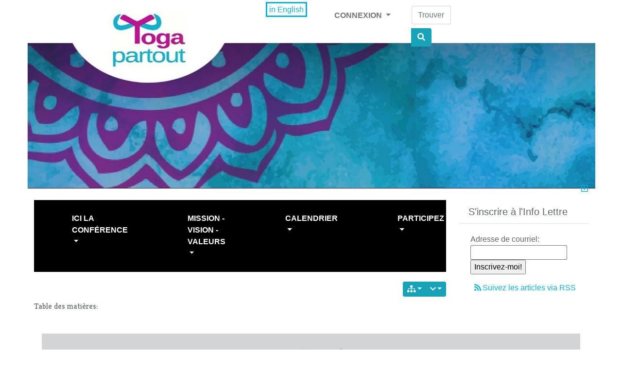

--- FILE ---
content_type: text/html; charset=utf-8
request_url: https://yogapartout.com/BG1v25
body_size: 31129
content:
<!DOCTYPE html>
<html lang="fr" id="page_600">
<head>
    
    <base href="https://yogapartout.com/BG1v25">
<!--Latest IE Compatibility-->
<meta http-equiv="X-UA-Compatible" content="IE=Edge">
<meta name="viewport" content="width=device-width, initial-scale=1" />
<meta http-equiv="Content-Type" content="text/html; charset=utf-8">
<meta name="generator" content="Tiki Wiki CMS Groupware - https://tiki.org">

<meta content="https://yogapartout.satoshi.yoga/" name="twitter:domain"> 


            <link rel="canonical" href="https://yogapartout.satoshi.yoga/BG1v25">
        <meta content="https://yogapartout.satoshi.yoga/BG1v25" property="og:url">
    
    <meta name="keywords" content="google-site-verification: google603706aad2fa2c4e.html, fédération francophone de yoga, ffy, yoga alliance, yoga en français, yoga, rassembler, partager, connaissance, mon yoga, votre yoga, notre yoga, rassembler, 55 pays francophones, être au services les uns et les autres, rassembler la connaissance, créer de la valeur, information fiable, impact éco responsable, santé, équilibre, enseigner du yoga de qualité, reconnaissance des maîtres, harmonie, innovation, partage, méditation, Gymnosophiste, yogisme, Adhyatma yoga, Agni Yoga, Bando-yoga, Bhakti yoga, Hatha-Yoga, Fédération internationale de yoga, Pradipika, culture physique hindoue, hindouisme, Jnana, le Yoga de la connaissance, art de vivre, postures, Nada Yoga • Natha naada, Physio-anatomie, inversion, , respirations, raja yoga, sahaja Yoga, Siddha Yoga, Swami Muktananda• Iyengar, Upanishads, Vasishtha, yeux, Yoga intégral, Yoga nidra, Yoga surat shabda, Yoga égyptien, Yoga-Sûtra, Écoles de , chakras, kundalini, Daniel Gauthier, pancha, karma, dharma, sanskrit  ">
    <meta name="author" content="Daniel Gauthier">

        <meta name="description" content="La mission de YogaPartout est de rassembler et partager la connaissance du yoga en langue française. Ceci, afin de rassembler les professeurs sérieux et les personnes qui étudient ce vaste champ de connaissance. Nous visons à ouvrir les communications.">
    <meta content="La mission de YogaPartout est de rassembler et partager la connaissance du yoga en langue française. Ceci, afin de rassembler les professeurs sérieux et les personnes qui étudient ce vaste champ de connaissance. Nous visons à ouvrir les communications." property="og:description">
    <meta name="twitter:description" content="La mission de YogaPartout est de rassembler et partager la connaissance du yoga en langue française. Ceci, afin de rassembler les professeurs sérieux et les personnes qui étudient ce vaste champ de connaissance. Nous visons à ouvrir les communications.">
    <meta name="robots" content="INDEX, FOLLOW">
    <meta name="revisit-after" content="30">

<meta content="YogaPartout-Satoshi.Yoga" property="og:site_name">
<meta content="YogaPartout-Satoshi.Yoga" name="twitter:site">



<title>YogaPartout-Satoshi.Yoga | BG1v25</title>


<meta property="og:title" content="YogaPartout-Satoshi.Yoga | BG1v25">

<meta name="twitter:title" content="YogaPartout-Satoshi.Yoga | BG1v25">

            <meta content="website" property="og:type">
    

<meta name="twitter:card" content="summary">


                        

    <link rel="alternate" type="application/rss+xml" title='Canal de syndication de YogaPartout.com' href="tiki-blogs_rss.php?ver=2">
    <link rel="alternate" type="application/rss+xml" title='YogaPartout:  Mon yoga, votre yoga, notre yoga' href="tiki-articles_rss.php?ver=2">
    <link rel="alternate" type="application/rss+xml" title='Syndication RSS des forums' href="tiki-forums_rss.php?ver=2">
    <link rel="alternate" type="application/rss+xml" title='Canaux de syndication RSS Tiki pour les calendriers' href="tiki-calendars_rss.php?ver=2">


<!--[if lt IE 9]>
    <script src="vendor_bundled/vendor/afarkas/html5shiv/dist/html5shiv.min.js" type="text/javascript"></script>
<![endif]-->
        
<meta name="msapplication-config" content="themes/yogapartout/favicons/browserconfig.xml">

<link rel="icon" href="themes/yogapartout/favicons/favicon-16x16.png" sizes="16x16" type="image/png">
<link rel="apple-touch-icon" href="themes/yogapartout/favicons/apple-touch-icon.png" sizes="180x180">
<link rel="icon" href="themes/yogapartout/favicons/favicon-32x32.png" sizes="32x32" type="image/png">
<link rel="manifest" href="themes/yogapartout/favicons/manifest.json">
<link rel="shortcut icon" href="themes/yogapartout/favicons/favicon.ico">
<link rel="mask-icon" href="themes/yogapartout/favicons/safari-pinned-tab.svg" color="#5bbad5">
<link rel="stylesheet" href="themes/base_files/css/tiki_base.css" type="text/css">
<link rel="stylesheet" href="vendor_bundled/vendor/bower-asset/fontawesome/css/all.css" type="text/css">
<link rel="stylesheet" href="themes/yogapartout/css/yogapartout.css" type="text/css">
<link rel="stylesheet" href="lib/openlayers/theme/default/style.css" type="text/css">
<link rel="stylesheet" href="vendor_bundled/vendor/components/jqueryui/themes/flick/jquery-ui.css" type="text/css">
<link rel="stylesheet" href="vendor_bundled/vendor/jquery/jquery-timepicker-addon/dist/jquery-ui-timepicker-addon.css" type="text/css">
<link rel="stylesheet" href="vendor_bundled/vendor/jquery-plugins/colorbox/example1/colorbox.css" type="text/css">
<link rel="stylesheet" href="vendor_bundled/vendor/jquery-plugins/treetable/css/jquery.treetable.css" type="text/css">
<link rel="stylesheet" href="lib/vue/duration/styles.css" type="text/css">
<style type="text/css"><!--
/* css 0 */
@media (min-width: 1200px) { .container { max-width:1170px; } }

.img_zoom {
    display:inline-block;
}
.img_zoom:after {
    content:"";
    display:block;
    width:33px;
    height:33px;
    position:absolute;
    top:0;
    right:0;
    background:url(vendor_bundled/vendor/jquery-plugins/zoom/icon.png);
}
.img_zoom img {
    display:block;
}

.ui-autocomplete-loading { background: white url("img/spinner.gif") right center no-repeat; }
   @media only screen
   and (max-device-width : 480px){  
.slider_container, .contactez { display: none;} 
.box-login_yoga {margin-bottom:0}
.box-login_box .pull-right {float:none !important;}
}


@font-face {
  font-family: 'Glyphicons Halflings';
  src: url('../../../vendor_bundled/vendor/twitter/bootstrap/fonts/glyphicons-halflings-regular.eot');
  src: url('../../../vendor_bundled/vendor/twitter/bootstrap/fonts/glyphicons-halflings-regular.eot?#iefix') format('embedded-opentype'), url('../../../vendor_bundled/vendor/twitter/bootstrap/fonts/glyphicons-halflings-regular.woff2') format('woff2'), url('../../../vendor_bundled/vendor/twitter/bootstrap/fonts/glyphicons-halflings-regular.woff') format('woff'), url('../../../vendor_bundled/vendor/twitter/bootstrap/fonts/glyphicons-halflings-regular.ttf') format('truetype'), url('../../../vendor_bundled/vendor/twitter/bootstrap/fonts/glyphicons-halflings-regular.svg#glyphicons_halflingsregular') format('svg');
}

.registrationform .mandatory_star {display: inline-block; position: relative; top: -35px; left: -15px;}

.registrationform .first .mandatory_star {display: inline-block; position: relative; top: -35px; left: -12px;}

.bottom-space{margin-bottom: 1.8em;}

.one-line .checkbox {display: inline; position: relative; top: 6px;}
.one-line .mandatory_star {display: none;}

.registrationform .antibot .control-label {text-align:left;}

.registrationform .antibot .col-sm-offset-4{margin-left: 0;}
.affix {top:10px;}
-->
</style>
    <meta name="viewport" content="width=device-width, initial-scale=1.0">
<meta name="google-site-verification" content="4QYaW9pUAuphqnpHG1jmGuFe27UNvvPFan05l4SMFe8"/>

    <meta name="viewport" content="width=device-width, initial-scale=1.0">
</head>
<body class=" tiki  tiki-index tiki_wiki_page fixed_width  layout_basic fr">







    <div id="ajaxLoading">Chargement...</div>
<div id="ajaxLoadingBG">&nbsp;</div>
<div id="ajaxDebug"></div>

<div class="container container-std">
    <div class="row">
    <header class="page-header w-100" id="page-header">
        <nav class="modules top_modules d-flex justify-content-between navbar-light-parent bg-light-parent" id="top_modules">
    




            <div id="module_43" style=""
                 class="module box-top_yoga display_on_print">
                <div id="mod-top_yogatop1">
                                        
<div id="top_yoga" style="display:block;">
<div>
	<a href="Essence" class="internal" >
		<img src="themes/yogapartout/images/header1270withlogo.jpg"  alt="YogaPartout Accueil" class="regImage pluginImg img-fluid" />

	</a>
</div></div>

                                                    
                    </div>
</div>






            <div id="module_wikiplugin_2" style=""
                 class="module box-login_yoga display_on_print">
                <div id="mod-login_yoga_wp_2">
                                        
<div id="login_yoga" style="display:block;">
<div class='row'>
<div class='col-sm-5'>
<p><br />
</p>
</div>
<div class='col-sm-2'>
<p><a href="https://satoshi.yoga" class="d-print-none" style="border: solid; padding: 4px;">in English<a>
</p>
</div>

<div style=" text-align: center;" class='col-sm-1'>
<div>




            <div id="module_wikiplugin_1" style=""
                 class="module box-login_box display_on_print">
                <div id="mod-login_box_wp_1">
                                                                            <div class="siteloginbar_popup dropdown btn-group float-sm-right drop-left">
                <button type="button" class="btn btn-link dropdown-toggle" data-toggle="dropdown">
                    Connexion
                </button>
                <div class="siteloginbar_poppedup dropdown-menu dropdown-menu-right float-sm-right modal-sm"><div class="card-body">
                            
        <form name="loginbox" class="form" id="loginbox-1" action="https://yogapartout.com/tiki-login.php"
                method="post"
                        >
        <input type="hidden" class="ticket" name="ticket" value="hohQagxL2B-IXp1UuQ4MaAodVgFFdlyDcvvpHsahP84" />
        

                                <div class="user form-group row mx-0 clearfix">
                        <label for="login-user_1">
                                                                                Nom d'utilisateur:
                                                </label>
                                <input class="form-control" type="text" name="user" id="login-user_1"  autocomplete="username"/>
                                    </div>
        <div class="pass form-group row mx-0 clearfix">
            <label for="login-pass_1">Mot de passe :</label>
            <input onkeypress="capLock(event, this)" type="password" name="pass" class="form-control" id="login-pass_1" autocomplete="current-password">
                            <br><a class="mt-1" href="tiki-remind_password.php" title="Cliquer ici si vous avez oublié votre mot de passe">J'ai oublié mon mot de passe</a>
                        <div class="divCapson" style="display:none;">
                <span class="icon icon-error fas fa-exclamation-circle " style="vertical-align:middle;"  ></span> Verouillage Maj. (CapsLock) est actif.
            </div>
        </div>
                                            <input type="hidden" name="rme" id="login-remember-module-input_1" value="on" />
                    
        <div class="form-group text-center">
            <button class="btn btn-primary button submit" type="submit" name="login">Connexion <!--i class="fa fa-arrow-circle-right"></i--></button>
        </div>
                    &nbsp;
                                
        <input type="hidden" name="stay_in_ssl_mode_present" value="y" />
                    <input type="hidden" name="stay_in_ssl_mode" value="y" />
        

                        <div class="social-buttons">
                    </div>
        </form></div></div></div>
                
                                                    
                    </div>
</div>

</div>
</div>
<div style=" text-align: center;" class='col-sm-4'>
<div>
 <div id="module_wikiplugin_2" style="" class="module box-search display_on_print"><div id="mod-search_wp_2"><form id="search-module-form1" method="get" action="tiki-searchresults.php" onsubmit="return submitSearch1()" style="position: relative;"><div class="input-group"><input style="min-width: 4rem;" placeholder="Trouver" class="form-control my-1" id="search_mod_input_1" name="find" size="25" style="width: auto" type="text" accesskey="s" value=""><label class="sr-only" for="search_mod_input_1">Find</label><input type="hidden" name="where[]" value="" /><div class="input-group-append"><button type="submit" class="btn btn-info my-1 search_mod_magnifier"><span class="icon icon-search fas fa-search " ></span></button></div></div><div class="btn-group search_mod_buttons box"><input type = "submit" class="btn btn-info btn-sm tips btn-primary button_default bottom" name = "search" value = "Recherches" title="Recherches|Rechercher du texte dans l'ensemble du site." data-placement="bottom" onclick = "$('#search-module-form1').attr('action', 'tiki-searchresults.php').attr('page_selected','');" /><input type="hidden" name="exact_match" value="" /><input type = "submit" class="btn btn-info btn-sm tips bottom" name = "go" value = "OK" title="OK|Aller directement à une page, ou rechercher dans les titres de page si une correspondance exacte n'est pas trouvée." data-placement="bottom" onclick = "$('#search-module-form1').attr('action', 'tiki-listpages.php').attr('page_selected',''); " ></div><input type="hidden" name="boolean" value="on" /><input type="hidden" name="boolean_last" value="y" /></form></div></div> </div>
</div>
</div></div>

                                                    
                    </div>
</div>


</nav>
    </header>
    </div>

    <div class="row row-middle" id="row-middle">
        <nav class="modules topbar_modules d-flex justify-content-between topbar navbar-light bg-light w-100 mb-sm" id="topbar_modules">
    
</nav>

                                    <div class="col-md-12 side-col-toggle-container justify-content-end">
                                        <a class='toggle_zone right' title="Toggle right modules" href="#"  ><span class="icon icon-toggle-right far fa-caret-square-right "   ></span></a>
                </div>
                    <div class="d-flex w-100 flex-row flex-wrap">
            <div class="col col1 col-md-12 col-lg-9  pb-4" id="col1">
                                    <div class="modules" id="pagetop_modules">
    




<div class="navbar-custom_yogapartout">
            <div id="module_44" style=""
                 class="module box-menu display_on_print">
                <div id="mod-menupagetop1">
                                                    <nav class="navbar navbar-expand-lg navbar-light bg-light" role="navigation"> 
                                                                                                                    <button type="button" class="navbar-toggler" data-toggle="collapse" data-target="#mod-menupagetop1 .navbar-collapse" aria-controls="mod-menupagetop1" aria-expanded="false" aria-label="Toggle navigation">
                    <span class="navbar-toggler-icon"></span>
                </button>
                        <div class="collapse navbar-collapse  ">
                                    
    <ul class=" navbar-nav mr-auto">
                                                        <li class="nav-item dropdown  ">
                        <a class="nav-link dropdown-toggle" id="menu_option447" data-toggle="dropdown" role="button" aria-expanded="false" aria-haspopup="true">
                            ICI la conférence                        </a>
                        <div class="dropdown-menu " aria-labelledby="menu_option447">
                                                            <a class="nav-item dropdown-item  " href="Conférence+-+Rencontre+-+Web+-+Podcast+-+Invitation">
                                    Tous les styles - Conférence                                </a>
                                                            <a class="nav-item dropdown-item  " href="Boutique+Adhésion+annuelle+++le+magazine+numérique">
                                    Abonnement                                </a>
                                                            <a class="nav-item dropdown-item  " href="Je+soumets+mes+infos+pour+les+bannières+flottantes">
                                    150 mille bannières                                </a>
                                                    </div>
                    </li>
                                                                                    <li class="nav-item dropdown  ">
                        <a class="nav-link dropdown-toggle" id="menu_option450" data-toggle="dropdown" role="button" aria-expanded="false" aria-haspopup="true">
                            Mission - Vision - Valeurs                        </a>
                        <div class="dropdown-menu " aria-labelledby="menu_option450">
                                                            <a class="nav-item dropdown-item  " href="Mission">
                                    Mission                                </a>
                                                            <a class="nav-item dropdown-item  " href="A+propos+de+nous">
                                    Vision - Valeurs                                </a>
                                                            <a class="nav-item dropdown-item  " href="forum1">
                                    Consignes - Comment                                </a>
                                                            <a class="nav-item dropdown-item  " href="ForumQuestionsEtReponses">
                                    FAQ - Aide                                </a>
                                                            <a class="nav-item dropdown-item  " href="A+propos+de+nous">
                                    A propos                                </a>
                                                            <a class="nav-item dropdown-item  " href="Formulaire">
                                    Devenir membre                                </a>
                                                            <a class="nav-item dropdown-item  " href="FAQ">
                                    Aide                                </a>
                                                            <a class="nav-item dropdown-item  " href="Formulaire">
                                    Votre profil (gratuit)                                </a>
                                                            <a class="nav-item dropdown-item  " href="Sutras+de+Patanjali">
                                    Patanjali                                </a>
                                                            <a class="nav-item dropdown-item  " href="Comment">
                                    Comment - tutoriels                                </a>
                                                    </div>
                    </li>
                                                                                    <li class="nav-item dropdown  ">
                        <a class="nav-link dropdown-toggle" id="menu_option502" data-toggle="dropdown" role="button" aria-expanded="false" aria-haspopup="true">
                            Calendrier                        </a>
                        <div class="dropdown-menu " aria-labelledby="menu_option502">
                                                            <a class="nav-item dropdown-item  " href="calendar">
                                    2024                                </a>
                                                            <a class="nav-item dropdown-item  " href="https://calendly.com/yptpdg">
                                    Rendez-vous                                </a>
                                                            <a class="nav-item dropdown-item  " href="Formulaire">
                                    Parlez-nous de vous                                </a>
                                                            <a class="nav-item dropdown-item  " href="Formulaire">
                                    Inscription                                </a>
                                                    </div>
                    </li>
                                                                                    <li class="nav-item dropdown  ">
                        <a class="nav-link dropdown-toggle" id="menu_option452" data-toggle="dropdown" role="button" aria-expanded="false" aria-haspopup="true">
                            Participez                        </a>
                        <div class="dropdown-menu " aria-labelledby="menu_option452">
                                                            <a class="nav-item dropdown-item  " href="Certificat+Membre+Blockchain">
                                    Membres Cryptos                                </a>
                                                            <a class="nav-item dropdown-item  " href="Formation+Blockchain">
                                    Formation Blockchain                                </a>
                                                            <a class="nav-item dropdown-item  " href="MagSpecialMandala?structure=Le+magazine+numérique+aussi+imprimé+Satoshi.Yoga">
                                    Spécial Mandala                                </a>
                                                            <a class="nav-item dropdown-item  " href="ExplorationGita">
                                    Gîta                                </a>
                                                            <a class="nav-item dropdown-item  " href="Formulaire">
                                    Contactez-nous                                </a>
                                                            <a class="nav-item dropdown-item  " href="ForumQuestionsEtReponses">
                                    FAQ                                </a>
                                                            <a class="nav-item dropdown-item  " href="Merci">
                                    Partenariat                                </a>
                                                            <a class="nav-item dropdown-item  " href="Formulaire">
                                    Parlez-vous de vous                                </a>
                                                    </div>
                    </li>
                                        </ul>

            </div>
        </nav>
    
                                                    
                    </div>
</div>

</div>
</div>
                                

<div id="tikifeedback">
    </div>

                
            
<div class="wikitopline clearfix" style="clear: both;">
    <div class="content">
                    <div class="wikiinfo float-left">
                
                
                

                                            </div>
         
            </div> 
</div> 

    <div class="wikiactions_wrapper clearfix">
    <div class="wikiactions d-flex justify-content-end mb-2"><div class="btn-group ml-2"><div class="btn-group structures"><a href="#" class="btn btn-info btn-sm dropdown-toggle" data-toggle="dropdown" data-hover="dropdown" title="Structures"><span class="icon icon-structure fas fa-sitemap "   ></span></a><div class="dropdown-menu dropdown-menu-right" role="menu"><h6 class="dropdown-header">Structures</h6><div class="dropdown-divider"></div><a href="tiki-index.php?page=BG1v25&amp;structure=Bhagavad%20G%C3%AEta"  class="dropdown-item tips" title="Show structure: Bhagavad Gîta">Gita</a></div></div><div class="btn-group page_actions" role="group"><a class="btn btn-info btn-sm dropdown-toggle" data-toggle="dropdown" data-hover="dropdown" href="#" title="actions"><span class="icon icon-menu-extra fas fa-chevron-down "   ></span></a><div class="dropdown-menu dropdown-menu-right"><h6 class="dropdown-header">actions</h6><div class="dropdown-divider"></div><a class="dropdown-item" href="tiki-print.php?page=BG1v25"><span class="icon icon-print fas fa-print "   ></span> Imprimer</a></div></div></div></div>
    </div>
    
                
                                                
        
    
                
                
            
    
                
    
    
    <article id="top" class="wikitext clearfix nopagetitle">
                    
            
            
                     

        
        <div id="page-data" class="clearfix">
                                        Table des matières:
                    </div>

        
            </article> 

    
    <footer class="form-text">
        
        
        
            </footer>

        
                            
        
    
    
    
            
                            </div>
            <div class="col col3 col-md-12 col-lg-3 " id="col3">
                <div class="modules" id="right_modules">
    




<div id="module_21"
    class="card box-Subscription+form module">
            <div class="card-header" >
                            <h3 class="card-title clearfix">
                                            <span class="moduletitle">S'inscrire à l'Info Lettre</span>
                                                        </h3>
                    </div>
            <div id="mod-Subscription_formright2"
             style="display: block;"
             class="clearfix card-body">
                                
<div id="Subscription_form" style="display:block;">
<form method="POST" target='_newsub' action="https://www.feedblitz.com/f/f.fbz?AddNewUserDirect">
<input type="hidden" name="sub" value="747405">
<div>Adresse de courriel:<br />
<input name="EMAIL" maxlength="64" type="text" value="" width="99%">
<input name="FEEDID" type="hidden" value="747405">
<input name="PUBLISHER" type="hidden" value="2741280">
<input name="subcf" type="hidden" value="">
<input type="submit" value="Inscrivez-moi!">
</div>
<div style="text-align:center;margin:1em auto;"><a href="https://feeds.feedburner.com/CanalDeSyndicationRssTikiPourLesArticles" target="_blank"><span class="icon icon-rss fa fa-rss fa-fw"></span>Suivez les articles via RSS</a></div>
</form>
</div>

                                                        </div>
                
                                <div class="card-footer"></div> 
            </div>
            

</div>
            </div>
        </div>
            </div>

    <footer class="row footer main-footer" id="footer">
        <div class="footer_liner w-100">
            <div class="modules bottom_modules p-3 mx-0" id="bottom_modules">
        



            <div id="module_47" style=""
                 class="module box-menupage display_on_print">
                <div id="mod-menupagebottom1">
                                                    <div class='yp_divider'>
<p><img src="themes/yogapartout/images/article_bottomLine.jpg"  alt="Image" class="regImage pluginImg img-fluid" />
</p>
</div>
        
                                                    
                    </div>
</div>

    



            <div id="module_48" style=""
                 class="module box-menupage display_on_print">
                <div id="mod-menupagebottom2">
                                                    <h2 class="showhide_heading" id="Agenda_-_calendrier_-_v_nements">Agenda - calendrier -&nbsp;événements<a href="#Agenda_-_calendrier_-_v_nements" class="heading-link"><span class="icon icon-link fas fa-link "   ></span></a></h2>
<div class='row'>
<div style=" text-align: center;" class='col-sm-3'>
<div style="text-align: center;">	<a href="calendar" class="internal" >		<img src="themes/yogapartout/images/icon_calendar.jpg"  alt="Image" class="regImage pluginImg" />	</a></div>
</div>
<div class='col-sm-9'><div class='yoga_calendar'><div>



            <div id="module_wikiplugin_3" style=""
                 class="module box-upcoming_events display_on_print">
                <div id="mod-upcoming_events_wp_3">
                                        

												<div class="yoga_calendar_item">
 <div><a class="linkmodule summary" href="event441">2026-05-04</a></div>
									Journée internationale rire
				</div>
								<div class="yoga_calendar_item">
 <div><a class="linkmodule summary" href="event451">2026-07-10</a></div>
									Soma Yog - Apprenez a enseigner - Deep Priya - Ashram de Babaji Kriya Yoga (Quebec)
				</div>
								<div class="yoga_calendar_item">
 <div><a class="linkmodule summary" href="event363">2026-08-13</a></div>
									(Québec) (Lac Saint-Jean) Ann-Marie Provencher
				</div>
								<div class="yoga_calendar_item">
 <div><a class="linkmodule summary" href="event534">2026-12-31</a></div>
									Bonne année - Happy New Year
				</div>
		

                                                    
                    </div>
</div>

</div>
</div></div>
</div>
<p></p>

        
                                                    
                    </div>
</div>

    



            <div id="module_49" style=""
                 class="module box-menupage display_on_print">
                <div id="mod-menupagebottom3">
                                                    <div class='yp_video'>
<h4 class="showhide_heading" id="Des_vid_os_choisis_pour_vous">Des vidéos choisis pour&nbsp;vous<a href="#Des_vid_os_choisis_pour_vous" class="heading-link"><span class="icon icon-link fas fa-link "   ></span></a></h4>
<p><a href="Daniel+Pineault" title="Daniel Pineault" class="wiki wiki_page">Le Yoga Centre -  Daniel Pineault</a>  + Présentation du  <a class="wiki external" target="_blank" href="https://youtu.be/JSgLOeRzY0Y" rel="external">Magazine numérique du yoga</a> + Découvrez l'introduction du film"The Grand Self" <a class="wiki external" target="_blank" href="https://youtu.be/TwL8hl2QUpE" rel="external">avec Satchidananda du Kriya Yoga de Babaji</a>
</p>

<div style="text-align: center;"><iframe src="//www.youtube.com/embed/71FyaZd6uHs?&fs=1&rel=0" frameborder="0" width="250" height="141" allowfullscreen="true"></iframe><iframe src="//www.youtube.com/embed/7QLhuYpZkZU?&fs=1&rel=0" frameborder="0" width="250" height="141" allowfullscreen="true"></iframe><iframe src="//www.youtube.com/embed/JhHzJa7O5FM?&fs=1&rel=0" frameborder="0" width="250" height="141" allowfullscreen="true"></iframe><iframe src="//www.youtube.com/embed/WzOr1Lw8plw?&fs=1&rel=0" frameborder="0" width="250" height="141" allowfullscreen="true"></iframe></div>
<hr />
</div>
<h1 class="showhide_heading" id="Pr_sentation_de_notre_offre">Présentation de notre&nbsp;offre<a href="#Pr_sentation_de_notre_offre" class="heading-link"><span class="icon icon-link fas fa-link "   ></span></a></h1><a id="flipperid2" class="link" href="#" onclick="flipWithSign('id2');return false;">[+]</a><div id="id2" class="showhide_heading" style="display:none;">
<p>Le service de production vidéo clip que <a href="TelePartout" title="TelePartout" class="wiki wiki_page">TelePartout</a> offre sont multiples.
</p>

<p>Notre spécialité:  Des cours en ligne payant avec une licence DRM conforme... sans les inconvénients de payer des sommes astronomiques.
</p>

<h2 class="showhide_heading" id="De_l_Open_Source_FLOSS_pour_vendre_des_cours_en_ligne_">De l'Open Source (FLOSS) pour vendre des cours en&nbsp;ligne?<a href="#De_l_Open_Source_FLOSS_pour_vendre_des_cours_en_ligne_" class="heading-link"><span class="icon icon-link fas fa-link "   ></span></a></h2>
<p>Surveillez ces points avant de décider quelle technologie utiliser.
</p>
<ul><li> Les coûts d'acquisitions des droits d'auteurs peuvent être récurrents et très élevés.
</li></ul><p>
</p>
<h2 class="showhide_heading" id="La_maison_de_production_que_vous_utilisez">La maison de production que vous&nbsp;utilisez<a href="#La_maison_de_production_que_vous_utilisez" class="heading-link"><span class="icon icon-link fas fa-link "   ></span></a></h2>
<p>Se spécialise t'elle?
</p>

<h2 class="showhide_heading" id="Les_sp_cialit_s_que_vous_devez_rechercher">Les spécialités que vous devez&nbsp;rechercher<a href="#Les_sp_cialit_s_que_vous_devez_rechercher" class="heading-link"><span class="icon icon-link fas fa-link "   ></span></a></h2>
<h3 class="showhide_heading" id="Pr_-production">Pré-production<a href="#Pr_-production" class="heading-link"><span class="icon icon-link fas fa-link "   ></span></a></h3>
<ul><li> La scénarisation. Ce qui veut dire que les textes, la récitations des textes, ce qui se passe devant l'écran est scénarisé, prévu et prévisible.
<ul><li> Sinon: prenez vos jambes et courrez loin à moins que votre planification stratégique est déjà faites et que vous avez tout, clé en main
</li></ul></li></ul><h3 class="showhide_heading" id="Production">Production<a href="#Production" class="heading-link"><span class="icon icon-link fas fa-link "   ></span></a></h3>
<p>Si la maison que vous utilisez possède tout l'équipement et que le prix pour produire une minute est moins de 1,000$ CA (2021): prenez vos jambes et courrez loin
</p>

<h3 class="showhide_heading" id="Post-production">Post-production<a href="#Post-production" class="heading-link"><span class="icon icon-link fas fa-link "   ></span></a></h3>
<p>Même règle que la pré et prod
</p>

<h3 class="showhide_heading" id="Distribution">Distribution<a href="#Distribution" class="heading-link"><span class="icon icon-link fas fa-link "   ></span></a></h3>
<p>Même règle que la pré et prod sauf qu'il faut de nos jours être certain que l'équipe que vous choisissez soit très média socialisé. Autrement, prenez vos jambes et courrez loin
</p>

</div><h1 class="showhide_heading" id="Un_mot_de_notre_partenaire">Un mot de notre&nbsp;partenaire<a href="#Un_mot_de_notre_partenaire" class="heading-link"><span class="icon icon-link fas fa-link "   ></span></a></h1>
<p>Voyez ce que ce commanditaire vous offre
</p>
<table class="wikitable table table-striped table-hover"><tr><td class="wikicell" ><script type="text/javascript"><!--
google_ad_client = "ca-pub-3913918000422534";
/* Info Lettres 8 à 15 */
google_ad_slot = "8790064474";
google_ad_width = 728;
google_ad_height = 90;
//-->
</script>
<script type="text/javascript"
src="http://pagead2.googlesyndication.com/pagead/show_ads.js">
</script></td><td class="wikicell" ><a href="https://www.jdoqocy.com/click-7390840-12981989" target="_top">Personalisez votre assortiment de zChocolat</a><img src="https://www.lduhtrp.net/image-7390840-12981989" width="1" height="1" border="0"/></td></tr></table>
        
                                                    
                    </div>
</div>

    



            <div id="module_52" style=""
                 class="module box-menupage display_on_print">
                <div id="mod-menupagebottom4">
                                                    <div class='banner_icons'><div class='row'>
<div class='col-sm-2'>
<div style="text-align: center;">	<a href="Annoncez" class="internal" >		<img src="themes/yogapartout/images/magazine_icon.png"  alt="Image" class="regImage pluginImg" />	</a></div>
<h3 class="showhide_heading" id="Encart_magazine">Encart magazine<a href="#Encart_magazine" class="heading-link"><span class="icon icon-link fas fa-link "   ></span></a></h3>
<p>35 000 lecteurs
</p>
</div>
<div class='col-sm-2'>
<div style="text-align: center;">	<a href="Radio" class="internal" >		<img src="themes/yogapartout/images/webradio_icon.png"  alt="Image" class="regImage pluginImg" />	</a></div>
<h3 class="showhide_heading" id="WebRadio">WebRadio<a href="#WebRadio" class="heading-link"><span class="icon icon-link fas fa-link "   ></span></a></h3>
<p>podcasting simplifié
</p>
</div>
<div class='col-sm-2'>
<div style="text-align: center;">	<a href="Wiki" class="internal" >		<img src="themes/yogapartout/images/webpage_icon.png"  alt="Image" class="regImage pluginImg" />	</a></div>
<h3 class="showhide_heading" id="Page_web">Page web<a href="#Page_web" class="heading-link"><span class="icon icon-link fas fa-link "   ></span></a></h3>
<p>270 000 visiteurs
</p>
</div>
<div class='col-sm-2'>
<div style="text-align: center;">	<a href="Wiki" class="internal" >		<img src="themes/yogapartout/images/socialmedia_icon.png"  alt="Image" class="regImage pluginImg" />	</a></div>
<h3 class="showhide_heading" id="M_dias_sociaux">Médias sociaux<a href="#M_dias_sociaux" class="heading-link"><span class="icon icon-link fas fa-link "   ></span></a></h3>
<p>De la pollinisation croisée à la puissance 2
</p>
</div>
<p>
</p>
<div class='col-sm-2'>
<div style="text-align: center;">	<a href="TV" class="internal" >		<img src="themes/yogapartout/images/webtele_icon.png"  alt="Image" class="regImage pluginImg" />	</a></div>
<h3 class="showhide_heading" id="WebT_l_">WebTélé<a href="#WebT_l_" class="heading-link"><span class="icon icon-link fas fa-link "   ></span></a></h3>
<p>Une image vaut mille mots, imaginez une vidéo.
</p>
</div>
<div class='col-sm-2'>
<div style="text-align: center;">	<a href="InfoLettre" class="internal" >		<img src="themes/yogapartout/images/infolettre_icon.png"  alt="Image" class="regImage pluginImg" />	</a></div>
<h3 class="showhide_heading" id="Infolettre">Infolettre<a href="#Infolettre" class="heading-link"><span class="icon icon-link fas fa-link "   ></span></a></h3>
<p>12 000 pages consultées
</p>
</div>
</div></div>
        
                                                    
                    </div>
</div>

    



            <div id="module_53" style=""
                 class="module box-menupage display_on_print">
                <div id="mod-menupagebottom5">
                                                    <div class='yp_radio'>	<a href="Invitations?utm_source=PageInvitations&utm_medium=Direct&utm_campaign=PagDaccueuil&utm_content=Om2" class="internal" >		<img src="themes/yogapartout/images/banner_OM2.jpg"  alt="Image" class="regImage pluginImg img-fluid" />	</a></div>
<p>
</p>
<h2 style="text-align: center;" class="showhide_heading" id="Livr_par_la_poste_si_vous_souhaitez_recevoir_une_copie_imprim_e"><a class="wiki"  href="extlinks/Formulaire/Web2Lead.html" rel="">Livré par la poste si vous souhaitez recevoir une copie&nbsp;imprimée</a><a href="#Livr_par_la_poste_si_vous_souhaitez_recevoir_une_copie_imprim_e" class="heading-link"><span class="icon icon-link fas fa-link "   ></span></a></h2>
<h2 class="showhide_heading" id="Notre_promesse">Notre promesse<a href="#Notre_promesse" class="heading-link"><span class="icon icon-link fas fa-link "   ></span></a></h2>
<h3 class="showhide_heading" id="Vous_acc_dez_du_contenu_yoga_de_qualit_._crit_par_des_professeurs_d_exp_rience">* <a class="wiki"  href="extlinks/Formulaire/Web2Lead.html" rel="">Vous accédez à du <span style="color:#F00">contenu yoga de qualité</span>.  Écrit par des professeurs&nbsp;d'expérience</a><a href="#Vous_acc_dez_du_contenu_yoga_de_qualit_._crit_par_des_professeurs_d_exp_rience" class="heading-link"><span class="icon icon-link fas fa-link "   ></span></a></h3>
<h3 class="showhide_heading" id="Vous_avez_acc_s_aux_archives_Gita_Patanjali_dictionnaires_etc.">* Vous avez <a class="wiki"  href="extlinks/Formulaire/Web2Lead.html" rel=""><span style="color:#F00">accès aux archives</span></a> (Gita, Patanjali, dictionnaires,&nbsp;etc.<a href="#Vous_avez_acc_s_aux_archives_Gita_Patanjali_dictionnaires_etc." class="heading-link"><span class="icon icon-link fas fa-link "   ></span></a></h3>
<h3 class="showhide_heading" id="De_plus_si_vous_avez_besoin_de_parler_une_vrai_personne_nous_sommes_l_pour_vous.">*  De plus, si vous avez besoin de <a class="wiki"  href="extlinks/Formulaire/Web2Lead.html" rel="">parler à une vrai personne</a>, <span style="color:#F00">nous sommes là pour&nbsp;vous</span>.<a href="#De_plus_si_vous_avez_besoin_de_parler_une_vrai_personne_nous_sommes_l_pour_vous." class="heading-link"><span class="icon icon-link fas fa-link "   ></span></a></h3>
<h4 class="showhide_heading" id="SVP_compl_tez_ce_formulaire_et_nous_vous_contacterons.">SVP, <a class="wiki"  href="extlinks/Formulaire/Web2Lead.html" rel="">complétez ce formulaire</a> et nous vous&nbsp;contacterons.<a href="#SVP_compl_tez_ce_formulaire_et_nous_vous_contacterons." class="heading-link"><span class="icon icon-link fas fa-link "   ></span></a></h4>
<h4 class="showhide_heading" id="Nous_prenons_le_temps_qu_il_faut_pour_apprendre_vous_conna_tre.">Nous prenons le temps qu'il  faut pour apprendre à vous&nbsp;connaître.<a href="#Nous_prenons_le_temps_qu_il_faut_pour_apprendre_vous_conna_tre." class="heading-link"><span class="icon icon-link fas fa-link "   ></span></a></h4>
<p>	<a href="extlinks/Formulaire/Web2Lead.html?utm_source=PageInvitations&utm_medium=Direct&utm_campaign=PagDaccueuil&utm_content=Om2" class="internal" >		<img src="dl1268?display&scale=0.8"  alt="EchantillonGratuit" class="regImage pluginImg1268 img-fluid" />	</a>
</p>

<div class='yp_radio'>	<a href="blog14-Ypar-dot-IO-Yoga-en-Liberte-r?utm_source=PageInvitations&utm_medium=Direct&utm_campaign=PagDaccueuil&utm_content=Om2" class="internal" >		<img src="extlinks/ftp/es/imgs/DanielEnLiberT.gif"  alt="Image" class="regImage pluginImg img-fluid" />	</a></div>
<h1 class="showhide_heading" id="Nouveau_-_Essence">Nouveau -&nbsp;Essence<a href="#Nouveau_-_Essence" class="heading-link"><span class="icon icon-link fas fa-link "   ></span></a></h1>
<h2 class="showhide_heading" id="Le_magazine_num_rique_du_yoga_est_propuls_par_Yoga_Partout">Le magazine numérique du yoga est propulsé par Yoga&nbsp;Partout<a href="#Le_magazine_num_rique_du_yoga_est_propuls_par_Yoga_Partout" class="heading-link"><span class="icon icon-link fas fa-link "   ></span></a></h2>
<h3 class="showhide_heading" id="Des_professeurs_de_yoga_qui_vous_racontent_leur_histoire">Des professeurs de yoga qui vous racontent leur&nbsp;histoire<a href="#Des_professeurs_de_yoga_qui_vous_racontent_leur_histoire" class="heading-link"><span class="icon icon-link fas fa-link "   ></span></a></h3>
<div class='yp_divider'>
<p><img src="themes/yogapartout/images/article_bottomLine.jpg"  alt="Lisez, écoutez, voyez, vivez" class="regImage pluginImg img-fluid" />
</p>
</div>
<div class='yp_radio'>
<div style="text-align: center;">	<a href="Essence?utm_source=PageInvitations&utm_medium=Direct&utm_campaign=PagDaccueuil&utm_content=Om2" class="internal" >		<img src="themes/yogapartout/images/UnePostureAlaFois.gif"  alt="Image" class="regImage pluginImg img-fluid" />	</a></div>
</div>
<div class='yp_divider'>
<p><img src="themes/yogapartout/images/article_bottomLineUp.jpg"  alt="Lisez, écoutez, voyez, vivez" class="regImage pluginImg img-fluid" />
</p>
</div>
        
                                                    
                    </div>
</div>

    



            <div id="module_54" style=""
                 class="module box-menupage display_on_print">
                <div id="mod-menupagebottom6">
                                                    <h2 class="showhide_heading" id="Avantages_et_b_n_fices_d_adh_rer">Avantages et bénéfices&nbsp;d'adhérer<a href="#Avantages_et_b_n_fices_d_adh_rer" class="heading-link"><span class="icon icon-link fas fa-link "   ></span></a></h2>
<p>Notre communauté grandit. Voici des informations utiles
</p>
<div class=''>	<span class="wpfade-span-icon">		<a id="wpfade-1-link" class='wpfade-hidden'>			Tous les détails pour joindre votre yoga avec le notre afin que cela devienne notre Yoga		</a>	</span>	<div id="wpfade-1" class="wpfade-div-icon">			<div class="card bg-light"><div class="card-body">
<h3 class="showhide_heading" id="Devenez_membre">Devenez membre<a href="#Devenez_membre" class="heading-link"><span class="icon icon-link fas fa-link "   ></span></a></h3>
<h4 class="showhide_heading" id="Voici_comment_vous_inscrire">Voici comment vous&nbsp;inscrire<a href="#Voici_comment_vous_inscrire" class="heading-link"><span class="icon icon-link fas fa-link "   ></span></a></h4>
<p>Cliquez sur ce lien: "<a class="wiki external" target="_blank" href="https://buy.stripe.com/5kAaGAcec4Yu2mkfZL" rel="external">Annonce Importante: Devenez membre de YogaPartout-Satoshi.Yoga</a>" ou sur cette bannière ci-dessous
</p>
<h4 class="showhide_heading" id="Certaines_conditions_s_appliquent">Certaines conditions&nbsp;s'appliquent<a href="#Certaines_conditions_s_appliquent" class="heading-link"><span class="icon icon-link fas fa-link "   ></span></a></h4>
<p>En cas de doute, <a href="ToshiYog+Socio+Financement+-+Crowd+Funding" title="4K socio+financement levée+de+fonds" class="wiki wiki_page">consultez nos termes d'utilisations sur Satoshi.Yoga</a> puisque nous sommes en mode Socio Financement via l'<a href="OBNL" title="YogaPartout, OBNL, Association sans buts lucratifs, Satoshi.Yoga" class="wiki wiki_page">OBNL</a> que nous avons créé le 25 mai 2023.
</p>
<div style="text-align: center;">	<a href="https://buy.stripe.com/5kAaGAcec4Yu2mkfZL" class="internal"  target="_blank">		<img src="https://satoshi.yoga/extlinks/Banners/Arh250x850.jpg"  alt="Image" class="regImage pluginImg img-fluid" />	</a></div>
<h2 class="showhide_heading" id="Pour_les_personnes_qui_veulent_s_inscrire_via_notre_panier_d_achat">Pour les personnes qui veulent s'inscrire via notre panier&nbsp;d'achat<a href="#Pour_les_personnes_qui_veulent_s_inscrire_via_notre_panier_d_achat" class="heading-link"><span class="icon icon-link fas fa-link "   ></span></a></h2>
<p>Simple et facile, ci-dessous
</p>
<div style="text-align: center;"><!-- Load Stripe.js on your website. -->
<script src="https://js.stripe.com/v3"></script>
<!-- Create a button that your customers click to complete their purchase. Customize the styling to suit your branding. -->
<button
  style="background-color:#6772E5;color:#FFF;padding:8px 12px;border:0;border-radius:4px;font-size:1em;cursor:pointer"
  id="checkout-button-price_1NIHTEJ2WGncTmrNEBs07rrF"
  role="link"
  type="button"
>
<center><bold></br>
Le prix de la liberté
</br>Soyez propriétaire du contenu que vous produisez</br>
75 CA$</br>
Pour devenir membre participatif chez</br>
YogaPartout-Satoshi.Yoga</br>
le minimum que nous exigeons est 75$ CA annuellement</br>
Notez que votre achat va se convertir automatiquement</br>
dans votre devise.  C'est une promesse.</br>
</bold></center>
</button>
<div id="error-message"></div>
<script>
(function() {
  var stripe = Stripe('pk_live_JpfpqGixZlsdHhVDS1ihYSg3');
  var checkoutButton = document.getElementById('checkout-button-price_1NIHTEJ2WGncTmrNEBs07rrF');
  checkoutButton.addEventListener('click', function () {
    /*
     * When the customer clicks on the button, redirect
     * them to Checkout.
     */
    stripe.redirectToCheckout({
      lineItems: [{price: 'price_1NIHTEJ2WGncTmrNEBs07rrF', quantity: 1}],
      mode: 'subscription',
      /*
       * Do not rely on the redirect to the successUrl for fulfilling
       * purchases, customers may not always reach the success_url after
       * a successful payment.
       * Instead use one of the strategies described in
       * https://stripe.com/docs/payments/checkout/fulfill-orders
       */
      successUrl: 'https://yogapartout.com/success',
      cancelUrl: 'https://yogapartout.com/canceled',
    })
    .then(function (result) {
      if (result.error) {
        /*
         * If `redirectToCheckout` fails due to a browser or network
         * error, display the localized error message to your customer.
         */
        var displayError = document.getElementById('error-message');
        displayError.textContent = result.error.message;
      }
    });
  });
})();
</script></div>
</div></div>	</div></div>
<div class=''>	<span class="wpfade-span-icon">		<a id="wpfade-2-link" class='wpfade-hidden'>			Information générale a propos de ce site		</a>	</span>	<div id="wpfade-2" class="wpfade-div-icon">			<p>Cet espace vous permets de trouver des réponses à vos questions sur des sujets complexes. Oui, parfois le yoga peut devenir complexe.  Au delà de l'information, il y a l'expérience.
</p>

<p>Une fois membre, découvrez plus de 1,700 pages d'information sur le yoga.  Ce sie est participatif, collaboratif, c'est une communauté internationale qui existe depuis 2008.  On s'entraide quoi!
</p>
<h4 class="showhide_heading" id="L_adh_sion_membre_est_annuelle._Consultez_la_fiche_technique">L'adhésion membre est annuelle. Consultez la fiche&nbsp;technique<a href="#L_adh_sion_membre_est_annuelle._Consultez_la_fiche_technique" class="heading-link"><span class="icon icon-link fas fa-link "   ></span></a></h4>
<p>Nous demandons une contribution consciente.
</p>
<h2 class="showhide_heading" id="Consultez_d_abord">Consultez d'abord<a href="#Consultez_d_abord" class="heading-link"><span class="icon icon-link fas fa-link "   ></span></a></h2>
<ul><li> Adhérez en <a class="wiki"  href="Boutique+ré-adhésion+annuelle+-+Europe" rel="">Euro</a>
</li><li> Adhérez au <a class="wiki"  href="Boutique+Contribution+volontaire+de+40+CA+Canadien" rel="">Canada en $CA</a>
</li></ul><p>Merci.</p>
	</div></div>
<div class=''>	<span class="wpfade-span-icon">		<a id="wpfade-3-link" class='wpfade-hidden'>			Pourquoi devenir membre et payer une adhésion annuelle		</a>	</span>	<div id="wpfade-3" class="wpfade-div-icon">			<p>En plus d'avoir accès à du contenu unique, fiable et de qualité, vous accédez à des dictionnaires, obtenez des conseils, découvrez des nouveaux professeurs et obtenez de l'aide sans avoir à débourser des sommes indécentes.  Au delà de l'information, il y a l'expérience.
</p>

<h1 class="showhide_heading" id="Chez_YogaPartout_le_yoga_veut_aussi_dire_l_union_des_humains">Chez YogaPartout, le yoga veut aussi dire l'union des&nbsp;humains<a href="#Chez_YogaPartout_le_yoga_veut_aussi_dire_l_union_des_humains" class="heading-link"><span class="icon icon-link fas fa-link "   ></span></a></h1>
<ul><li> Connaissance et contacts précieux
</li><li> Dépendant de votre profil lorsque vous vous êtes inscrit(e), vous rejoignez un groupe d'appartenance. Vous êtes curieux(se), un(e) étudiant(e), un(e) enseignant(e) de yoga? YogaPartout vous offre des outils évolués. Vous serez en contact avec d'autres passionné(e)s de yoga, comme vous. Puis, vous accédez à nos services tel
</li><li> Réception dans votre boîte de courriel et via votre téléphone, des centaines de podcasts sur des sujets aussi variés que nourrissants
</li><li> Des webinaires
</li><li> Nous référençons votre site web pour plus de visibilité sur les engins de recherche
<ul><li> Référencement naturel: top dans votre groupe d'appartenance
</li></ul></li><li> Banque d'images libre de droits d'utilisations
</li><li> Échange avec des professeurs certifiés
</li><li> Nous vous inviterons même au micro de YogaPartout pour
<ul><li> Raconter votre histoire
</li><li> Partager votre passion
</li><li> Inviter des nouvelles personnes à venir vous rencontrer
</li></ul></li><li> Nous pouvons aussi diffuser des bannières interactives primées
</li></ul><p>
<br />Notre pouvoir collaboratif est à la fine pointe d'internet. Nous diffusons des infos lettres de qualité supérieure. Vos annonces rejoignent des nouvelles personnes. Nous vous aidons technologiquement dans l'amélioration de votre présence sur le web.
</p>
<h4 class="showhide_heading" id="L_adh_sion_membre_est_annuelle._Consultez_la_fiche_technique">L'adhésion membre est annuelle. Consultez la fiche&nbsp;technique<a href="#L_adh_sion_membre_est_annuelle._Consultez_la_fiche_technique" class="heading-link"><span class="icon icon-link fas fa-link "   ></span></a></h4>
<p>Nous demandons une contribution consciente.
</p>
<h2 class="showhide_heading" id="Consultez_d_abord">Consultez d'abord<a href="#Consultez_d_abord" class="heading-link"><span class="icon icon-link fas fa-link "   ></span></a></h2>
<ul><li> Adhérez en <a class="wiki"  href="Boutique+ré-adhésion+annuelle+-+Europe" rel="">Euro</a>
</li><li> Adhérez au <a class="wiki"  href="Boutique+Contribution+volontaire+de+40+CA+Canadien" rel="">Canada en $CA</a>
</li></ul><p>Merci.</p>
	</div></div>
<div class=''>	<span class="wpfade-span-icon">		<a id="wpfade-4-link" class='wpfade-hidden'>			Voyez ce que ce notre partenaire nous offre (Publicité)		</a>	</span>	<div id="wpfade-4" class="wpfade-div-icon">			<div class="card bg-light"><div class="card-body">
<h1 class="showhide_heading" id="Un_mot_de_notre_partenaire">Un mot de notre&nbsp;partenaire<a href="#Un_mot_de_notre_partenaire" class="heading-link"><span class="icon icon-link fas fa-link "   ></span></a></h1>
<h3 class="showhide_heading" id="Cliquez_sur_le_signe_">Cliquez sur le signe&nbsp;+<a href="#Cliquez_sur_le_signe_" class="heading-link"><span class="icon icon-link fas fa-link "   ></span></a></h3><a id="flipperidBG1v252" class="link" href="#" onclick="flipWithSign('idBG1v252');return false;">[+]</a><div id="idBG1v252" class="showhide_heading" style="display:none;">
<div style="text-align: center;"><a href="https://buy.stripe.com/28oaGA3HG76CbWU6pl" target="_top">
<img src="https://www.yogapartout.com/extlinks/ftp/imgs/yogaelle/YpourTateliersDaniel.jpg" width="468" height="60" alt="Yoga" border="0"/></a></div>
</div></div>
</div><h1 class="showhide_heading" id="Adh_rez_membre_pour_une_ann_e_et_ne_voyez_plus_les_publicit_s">Adhérez membre pour une année et ne voyez plus les&nbsp;publicités<a href="#Adh_rez_membre_pour_une_ann_e_et_ne_voyez_plus_les_publicit_s" class="heading-link"><span class="icon icon-link fas fa-link "   ></span></a></h1>
<h4 class="showhide_heading" id="L_adh_sion_membre_est_annuelle._Consultez_la_fiche_technique">L'adhésion membre est annuelle. Consultez la fiche&nbsp;technique<a href="#L_adh_sion_membre_est_annuelle._Consultez_la_fiche_technique" class="heading-link"><span class="icon icon-link fas fa-link "   ></span></a></h4>
<p>Nous demandons une contribution consciente.
</p>
<h2 class="showhide_heading" id="Consultez_d_abord">Consultez d'abord<a href="#Consultez_d_abord" class="heading-link"><span class="icon icon-link fas fa-link "   ></span></a></h2>
<ul><li> Adhérez en <a class="wiki"  href="Boutique+ré-adhésion+annuelle+-+Europe" rel="">Euro</a>
</li><li> Adhérez au <a class="wiki"  href="Boutique+Contribution+volontaire+de+40+CA+Canadien" rel="">Canada en $CA</a>
</li></ul><p>Merci.</p>
	</div></div>
<div class=''>	<span class="wpfade-span-icon">		<a id="wpfade-5-link" class='wpfade-hidden'>			Nous grandissons - Info in English &amp; en Español		</a>	</span>	<div id="wpfade-5" class="wpfade-div-icon">			<h4 class="showhide_heading" id="YogaPartout_in_English_REAL_AMP_Espanol">YogaPartout in English&nbsp;& Espanol<a href="#YogaPartout_in_English_REAL_AMP_Espanol" class="heading-link"><span class="icon icon-link fas fa-link "   ></span></a></h4>
<p>Nous rejoignons d'autres frontières dans les langues suivantes
</p>
<ul><li> <a href="YogaInEnglish" title="YogaInEnglish" class="wiki wiki_page">Anglais</a>
<ul><li> Voir aussi <a href="Electronic+Yoga+Magazine" title="Electronic Yoga Magazine" class="wiki wiki_page">The Electronic Yoga Magazine</a> (also printed)
</li></ul></li><li> <a href="Yoga+en+Espa%C3%B1ol" title="Yoga en Español" class="wiki wiki_page">Español</a>
</li></ul><p>
</p>
<h4 class="showhide_heading" id="See_who_are_we_talking_about_by_clicking_on_the_sign">See who are we talking about by clicking on the +&nbsp;sign<a href="#See_who_are_we_talking_about_by_clicking_on_the_sign" class="heading-link"><span class="icon icon-link fas fa-link "   ></span></a></h4>
<div style="text-align: center;"><div class='banner bannerGlobalZone'><a target='_blank' href='banner_click.php?id=38'><img src="dl3088?display" alt="banner" /></a></div></div>
<h4 class="showhide_heading" id="Et_si_vous_aimez_Google">Et si vous aimez&nbsp;Google<a href="#Et_si_vous_aimez_Google" class="heading-link"><span class="icon icon-link fas fa-link "   ></span></a></h4>
<h2 class="showhide_heading" id="Encouragez_d_couvrez_osez_visiter_ce_partenaire">Encouragez, découvrez, osez visiter ce&nbsp;partenaire<a href="#Encouragez_d_couvrez_osez_visiter_ce_partenaire" class="heading-link"><span class="icon icon-link fas fa-link "   ></span></a></h2>
<div style="text-align: center;"><div>




            <div id="module_wikiplugin_4" style=""
                 class="module box-GoogleAdWords display_on_print">
                <div id="mod-GoogleAdWords_wp_4">
                                        
<div id="GoogleAdWords" style="display:block;">
<script type="text/javascript"><!--
google_ad_client = "google.com, pub-3913918000422534, DIRECT, f08c47fec0942fa0";
/* Info Lettres 8 à 15 */
google_ad_slot = "8790064474";
google_ad_width = 728;
google_ad_height = 90;
//-->
</script>
<script type="text/javascript"
src="https://pagead2.googlesyndication.com/pagead/show_ads.js">
</script></div>

                                                    
                    </div>
</div>

</div></div>
<p>^</p>
	</div></div>
<div class=''>	<span class="wpfade-span-icon">		<a id="wpfade-6-link" class='wpfade-hidden'>			Nos amis, nos partenaires, voyez, comprenez et communiquez		</a>	</span>	<div id="wpfade-6" class="wpfade-div-icon">			<h2 class="showhide_heading" id="Nous_vous_invitons_vous_inscrire._Si_vous_avez_d_j_votre_acc_s_veuillez_vous_connecter_pour_d_couvrir_la_communaut_yogapartout_et_le_Magazine_num_rique_du_Yoga_-_Satoshi.Yoga">Nous vous invitons à <a class="wiki"  href="tiki-register.php" rel="">vous inscrire</a>. Si vous avez déjà votre accès, <a class="wiki"  href="tiki-login.php" rel="">veuillez vous connecter</a> pour découvrir la communauté yogapartout et le <a class="wiki external" target="_blank" href="http://satoshi.soga" rel="external">Magazine numérique du Yoga -&nbsp;Satoshi.Yoga</a><a href="#Nous_vous_invitons_vous_inscrire._Si_vous_avez_d_j_votre_acc_s_veuillez_vous_connecter_pour_d_couvrir_la_communaut_yogapartout_et_le_Magazine_num_rique_du_Yoga_-_Satoshi.Yoga" class="heading-link"><span class="icon icon-link fas fa-link "   ></span></a></h2>
<div class="card bg-light"><div class="card-body">
<h3 class="showhide_heading" id="Voyez_le_partenaire_global_que_nous_vous_proposons">Voyez le partenaire global que nous vous&nbsp;proposons<a href="#Voyez_le_partenaire_global_que_nous_vous_proposons" class="heading-link"><span class="icon icon-link fas fa-link "   ></span></a></h3>
<div style="text-align: center;"><html>
<body>
 <a href="https://yogapartout.com/Invitation">
<img src="https://yogapartout.com/display3454" alt="Yoga dans ma ville" style="width:850px;height:500px;"></a>
</body>
</html></div>
<h4 class="showhide_heading" id="Et_si_vous_aimez_Google">Et si vous aimez&nbsp;Google<a href="#Et_si_vous_aimez_Google" class="heading-link"><span class="icon icon-link fas fa-link "   ></span></a></h4>
<h2 class="showhide_heading" id="Encouragez_d_couvrez_osez_visiter_ce_partenaire">Encouragez, découvrez, osez visiter ce&nbsp;partenaire<a href="#Encouragez_d_couvrez_osez_visiter_ce_partenaire" class="heading-link"><span class="icon icon-link fas fa-link "   ></span></a></h2>
<div style="text-align: center;"><div>




            <div id="module_wikiplugin_5" style=""
                 class="module box-GoogleAdWords display_on_print">
                <div id="mod-GoogleAdWords_wp_5">
                                        
<div id="GoogleAdWords" style="display:block;">
<script type="text/javascript"><!--
google_ad_client = "google.com, pub-3913918000422534, DIRECT, f08c47fec0942fa0";
/* Info Lettres 8 à 15 */
google_ad_slot = "8790064474";
google_ad_width = 728;
google_ad_height = 90;
//-->
</script>
<script type="text/javascript"
src="https://pagead2.googlesyndication.com/pagead/show_ads.js">
</script></div>

                                                    
                    </div>
</div>

</div></div>
</div></div>	</div></div>
<div class=''>	<span class="wpfade-span-icon">		<a id="wpfade-7-link" class='wpfade-hidden'>			Nous sommes sur la chaîne de bloc		</a>	</span>	<div id="wpfade-7" class="wpfade-div-icon">			<div style="text-align: center;"><img src="dl2633?display"  alt="Image" class="regImage pluginImg img-fluid" /></div>
<p>
</p>
<h2 class="showhide_heading" id="Nous_avons_cr_notre_propre_monnaie_lectronique">Nous avons créé notre propre monnaie&nbsp;électronique<a href="#Nous_avons_cr_notre_propre_monnaie_lectronique" class="heading-link"><span class="icon icon-link fas fa-link "   ></span></a></h2>
<p>Sous forme de jeton qui circule librement sur internet tel le bitcoin.
<br />Nous avons  avons nommé ce jeton le <a href="ToshiYog" title="satoyog " class="wiki wiki_page">ToshiYog</a>
</p>

<h2 class="showhide_heading" id="Qu_est-ce_que_le_yoga_fait_dans_cette_nouvelle_conomie_de_la_cha_ne_de_bloc_">Qu'est-ce que le yoga fait dans cette nouvelle économie de la chaîne de&nbsp;bloc?<a href="#Qu_est-ce_que_le_yoga_fait_dans_cette_nouvelle_conomie_de_la_cha_ne_de_bloc_" class="heading-link"><span class="icon icon-link fas fa-link "   ></span></a></h2>
<p>Tout le monde s'accorde à dire que le futur réside dans l'économie virtuelle.  Nous croyons et ne sommes pas les seuls a observer que cette nouvelle économie passe par la chaîne de bloc. Le <a href="ToshiYog" title="satoyog " class="wiki wiki_page">ToshiYog</a>, c'est ça la nouvelle économie.  Lisez sur <a class="wiki external" target="_blank" href="https://fr.wikipedia.org/wiki/Blockchain" rel="external">Wikipedia</a> l'histoire de cette nouvelle façon d'échanger des services, même en yoga!
<br />Toutefois, nous vous disons aussi: Attention car cette nouvelle façon de transiger sur la toile n'est pas source de confusion et d'illusion.
</p>
<h4 class="showhide_heading" id="L_adh_sion_membre_est_annuelle._Consultez_la_fiche_technique">L'adhésion membre est annuelle. Consultez la fiche&nbsp;technique<a href="#L_adh_sion_membre_est_annuelle._Consultez_la_fiche_technique" class="heading-link"><span class="icon icon-link fas fa-link "   ></span></a></h4>
<p>Nous demandons une contribution consciente.
</p>
<h2 class="showhide_heading" id="Consultez_d_abord">Consultez d'abord<a href="#Consultez_d_abord" class="heading-link"><span class="icon icon-link fas fa-link "   ></span></a></h2>
<ul><li> Adhérez en <a class="wiki"  href="Boutique+ré-adhésion+annuelle+-+Europe" rel="">Euro</a>
</li><li> Adhérez au <a class="wiki"  href="Boutique+Contribution+volontaire+de+40+CA+Canadien" rel="">Canada en $CA</a>
</li></ul><p>Merci.</p>
	</div></div>
<div class=''>	<span class="wpfade-span-icon">		<a id="wpfade-8-link" class='wpfade-hidden'>			Des chroniqueurs d'expérience		</a>	</span>	<div id="wpfade-8" class="wpfade-div-icon">			<p>Un chroniqueur peut mettre facilement une vintaine d'heures pour produire un article.  En attendant de pouvoir les rémunérer adéquatement, nous leur offrons des bannières flottantes.
<br />Plus de détails sont disponible, <a class="wiki"  href="mailto:yogapartout@satoshi.yoga" rel="">écrivez-nous</a>
</p>
<h4 class="showhide_heading" id="L_adh_sion_membre_est_annuelle._Consultez_la_fiche_technique">L'adhésion membre est annuelle. Consultez la fiche&nbsp;technique<a href="#L_adh_sion_membre_est_annuelle._Consultez_la_fiche_technique" class="heading-link"><span class="icon icon-link fas fa-link "   ></span></a></h4>
<p>Nous demandons une contribution consciente.
</p>
<h2 class="showhide_heading" id="Consultez_d_abord">Consultez d'abord<a href="#Consultez_d_abord" class="heading-link"><span class="icon icon-link fas fa-link "   ></span></a></h2>
<ul><li> Adhérez en <a class="wiki"  href="Boutique+ré-adhésion+annuelle+-+Europe" rel="">Euro</a>
</li><li> Adhérez au <a class="wiki"  href="Boutique+Contribution+volontaire+de+40+CA+Canadien" rel="">Canada en $CA</a>
</li></ul><p>Merci.</p>
	</div></div>
<div class=''>	<span class="wpfade-span-icon">		<a id="wpfade-9-link" class='wpfade-hidden'>			Adhésion annuelle		</a>	</span>	<div id="wpfade-9" class="wpfade-div-icon">			<h4 class="showhide_heading" id="L_adh_sion_membre_est_annuelle._Consultez_la_fiche_technique">L'adhésion membre est annuelle. Consultez la fiche&nbsp;technique<a href="#L_adh_sion_membre_est_annuelle._Consultez_la_fiche_technique" class="heading-link"><span class="icon icon-link fas fa-link "   ></span></a></h4>
<p>Nous demandons une contribution consciente.
</p>
<h2 class="showhide_heading" id="Consultez_d_abord">Consultez d'abord<a href="#Consultez_d_abord" class="heading-link"><span class="icon icon-link fas fa-link "   ></span></a></h2>
<ul><li> Adhérez en <a class="wiki"  href="Boutique+ré-adhésion+annuelle+-+Europe" rel="">Euro</a>
</li><li> Adhérez au <a class="wiki"  href="Boutique+Contribution+volontaire+de+40+CA+Canadien" rel="">Canada en $CA</a>
</li></ul><p>Merci.</p>
	</div></div>
<div class=''>	<span class="wpfade-span-icon">		<a id="wpfade-10-link" class='wpfade-hidden'>			Débloquez votre accès, devenez membre		</a>	</span>	<div id="wpfade-10" class="wpfade-div-icon">			<p>Pour accéder a l'espace membre, vous devez mettre à jour votre adhésion.
</p>
<h2 class="showhide_heading" id="Achetez_votre_acc_s_membre">Achetez votre accès&nbsp;membre<a href="#Achetez_votre_acc_s_membre" class="heading-link"><span class="icon icon-link fas fa-link "   ></span></a></h2>
<p>Mettez-vous a jour peu importe ou vous vous trouvez dans le monde.  Nous couvrons les continents suivants
</p>
<ul><li> <a class="wiki"  href="Boutique+Contribution+volontaire+de+40+CA+Canadien" rel="">Canada</a>
</li><li> <a class="wiki"  href="Boutique+ré-adhésion+annuelle+-+Europe" rel="">Europe</a>
</li></ul><p><a class="wiki"  href="Formulaire" rel="">Communiquez avec nous si vous ne pouvez pas accéder à votre espace, si c'est une erreur</a>.
</p>
<h4 class="showhide_heading" id="L_adh_sion_membre_est_annuelle._Consultez_la_fiche_technique">L'adhésion membre est annuelle. Consultez la fiche&nbsp;technique<a href="#L_adh_sion_membre_est_annuelle._Consultez_la_fiche_technique" class="heading-link"><span class="icon icon-link fas fa-link "   ></span></a></h4>
<p>Nous demandons une contribution consciente.
</p>
<h2 class="showhide_heading" id="Consultez_d_abord">Consultez d'abord<a href="#Consultez_d_abord" class="heading-link"><span class="icon icon-link fas fa-link "   ></span></a></h2>
<ul><li> Adhérez en <a class="wiki"  href="Boutique+ré-adhésion+annuelle+-+Europe" rel="">Euro</a>
</li><li> Adhérez au <a class="wiki"  href="Boutique+Contribution+volontaire+de+40+CA+Canadien" rel="">Canada en $CA</a>
</li></ul><p>Merci.</p>
	</div></div>
<div class=''>	<span class="wpfade-span-icon">		<a id="wpfade-11-link" class='wpfade-hidden'>			Exemples de pages membres en rêgle		</a>	</span>	<div id="wpfade-11" class="wpfade-div-icon">			<h2 class="showhide_heading" id="Voici_des_exemples">Voici des&nbsp;exemples<a href="#Voici_des_exemples" class="heading-link"><span class="icon icon-link fas fa-link "   ></span></a></h2>
<p>Nous fabriquons des espaces collaboratifs en mode partage.  Après-tout, YogaPartout c'est un WIKI.
</p>
<ul><li> Lorsque vousavez payé en <a class="wiki"  href="Boutique+ré-adhésion+annuelle+-+Europe" rel=""> Euro</a> ou en  <a class="wiki"  href="Boutique+Contribution+volontaire+de+40+CA+Canadien" rel="">$CA</a>, vous pouvez voir et ajouter vos commentaires sur des travaux comme la <a href="BG" title="BG" class="wiki wiki_page">Bhagavad Gîta</a>, les <a href="Patanjali" title="Patanjali" class="wiki wiki_page">sutras de Patanjali</a> et d'autres textes sanskrits.  Par exemple, nous étudions, nous échangeons nos savoirs sur des questions tel:
</li><li> <a href="SambandhaAbhidheyaPrayojana" title="SambandhaAbhidheyaPrayojana" class="wiki wiki_page">Le mot Sambandha ou Abhidheya ou Prayojana, qu'est-ce que cela veut vraiment dire lorsqu'on les rassemblent</a>?
</li><li> Ou puis-je trouver l'important ouvrage de l'<a href="Ashtavakra+Gita" title="Ashtavakra Gita" class="wiki wiki_page">Ashtavakra Gita</a>
</li><li> <a href="Shankaracharya+Jayanti+Surdas+Jayanti" title="Shankaracharya Jayanti Surdas Jayanti" class="wiki wiki_page">Les mots Shankaracharya Jayanti, Surdas Jayanti</a> Qu'est-ce que cela veut dire spirituellement.
</li><li> <a href="Aum+Shreem+Hreem+Kleem+Klowm+Gum+Ganapathaye+Vara" title="Aum Shreem Hreem Kleem Klowm Gum Ganapathaye Vara" class="wiki wiki_page">Le mantra qu'on entend parfois Aum Shreem Hreem Kleem Klowm Gum Ganapathaye Vara</a> pourquoi c'est important?
</li><li> Que dire de l'<a href="AsatoMaSadGamaya" title="AsatoMaSadGamaya" class="wiki wiki_page">AsatoMaSadGamaya</a>
</li><li> Quel est la différence entre <a href="Samsara" title="Samsara " class="wiki wiki_page">Samsara</a>, <a href="Sanskara" title="Sanskara " class="wiki wiki_page">Sanskara</a> et <a href="Cikitsa" title="Cikitsa" class="wiki wiki_page">Cikitsa</a>?
</li></ul><h4 class="showhide_heading" id="L_adh_sion_membre_est_annuelle._Consultez_la_fiche_technique">L'adhésion membre est annuelle. Consultez la fiche&nbsp;technique<a href="#L_adh_sion_membre_est_annuelle._Consultez_la_fiche_technique" class="heading-link"><span class="icon icon-link fas fa-link "   ></span></a></h4>
<p>Nous demandons une contribution consciente.
</p>
<h2 class="showhide_heading" id="Consultez_d_abord">Consultez d'abord<a href="#Consultez_d_abord" class="heading-link"><span class="icon icon-link fas fa-link "   ></span></a></h2>
<ul><li> Adhérez en <a class="wiki"  href="Boutique+ré-adhésion+annuelle+-+Europe" rel="">Euro</a>
</li><li> Adhérez au <a class="wiki"  href="Boutique+Contribution+volontaire+de+40+CA+Canadien" rel="">Canada en $CA</a>
</li></ul><p>Merci.</p>
	</div></div>
<div class=''>	<span class="wpfade-span-icon">		<a id="wpfade-12-link" class='wpfade-hidden'>			Avantages et bénéfices		</a>	</span>	<div id="wpfade-12" class="wpfade-div-icon">			<p>Accédez et affichez vos évènements au calendrier - Recevez les invitations avant tout le monde - Conservez votre référencement sur les engins de recherche via le référencement naturel SEO
</p>
<ul><li> Information
</li><li> Partage
</li><li> Durée de votre adhésion: 12 mois
</li><li> Découvrez le monde merveilleux du yoga
</li><li> Soyez a jour avec votre adhésion membre pour une année</li></ul>	</div></div>
<div class=''>	<span class="wpfade-span-icon">		<a id="wpfade-13-link" class='wpfade-hidden'>			Je m'inscris a YogaPartout pour une année: Paiement par carte de crédit		</a>	</span>	<div id="wpfade-13" class="wpfade-div-icon">			<!DOCTYPE html>
<html lang="fr">
  <head>
    <meta charset="utf-8" />
    <title>L'adhésion annuelle et la contribution volontaire suggérée est fixé à 27 EU - 40 CA</title>
    <meta name="viewport" content="width=device-width, initial-scale=1" />
<title>Votre accès sur la plateforme interactive de YogaPartout est échu?</title>
<!-- Load Stripe.js on your website. -->
<script src="https://js.stripe.com/v3"></script>

<!-- Create a button that your customers click to complete their purchase. Customize the styling to suit your branding. -->
<button
  style="background-color:#6772E5;color:#FFF;padding:8px 12px;border:0;border-radius:4px;font-size:1em"
  id="checkout-button-price_1IqhcIJ2WGncTmrN7O9gYJLB"
  role="link"
  type="button"
>
  27 € / 40 $CA
</button>

<div id="error-message"></div>

<script>
(function() {
  var stripe = Stripe('pk_live_JpfpqGixZlsdHhVDS1ihYSg3');

  var checkoutButton = document.getElementById('checkout-button-price_1IqhcIJ2WGncTmrN7O9gYJLB');
  checkoutButton.addEventListener('click', function () {
    /*
     * When the customer clicks on the button, redirect
     * them to Checkout.
     */
    stripe.redirectToCheckout({
      lineItems: [{price: 'price_1IqhcIJ2WGncTmrN7O9gYJLB', quantity: 1}],
      mode: 'subscription',
      /*
       * Do not rely on the redirect to the successUrl for fulfilling
       * purchases, customers may not always reach the success_url after
       * a successful payment.
       * Instead use one of the strategies described in
       * https://stripe.com/docs/payments/checkout/fulfill-orders
       */
      successUrl: 'https://yogapartout.com/success',
      cancelUrl: 'https://yogapartout.com/canceled',
    })
    .then(function (result) {
      if (result.error) {
        /*
         * If `redirectToCheckout` fails due to a browser or network
         * error, display the localized error message to your customer.
         */
        var displayError = document.getElementById('error-message');
        displayError.textContent = result.error.message;
      }
    })
  });
})();
</script>	</div></div>
<div class=''>	<span class="wpfade-span-icon">		<a id="wpfade-14-link" class='wpfade-hidden'>			PayPal - Interac - Chèque		</a>	</span>	<div id="wpfade-14" class="wpfade-div-icon">			<p>Pour les personnes qui résident au Québec, nous acceptons interac et chèques.
<br />Pour le reste du monde, nous pouvons aussi transiger sur PayPal et via SquareUp.
</p>
<table class="wikitable table table-striped table-hover"><tr><td class="wikicell" >	<a href="https://paypal.me/yogapartout" class="internal"  target="_blank">		<img src="dl2611?display"  width="424" height="255" alt="PayPal424x256original" class="regImage pluginImg2611 img-fluid" />	</a></td><td class="wikicell" ><img src="dl2613?display"  width="424" height="256" alt="Interac415x167expediez" class="regImage pluginImg2613 img-fluid" /></td><td class="wikicell" ><img src="dl2612?display"  width="446" height="255" alt="Cheque424x256original" class="regImage pluginImg2612 img-fluid" /></td></tr></table>	</div></div>
<p>
</p>
<div class="card bg-light"><div class="card-body">
<h2 class="showhide_heading" id="A_propos_de_nous">A propos de&nbsp;nous<a href="#A_propos_de_nous" class="heading-link"><span class="icon icon-link fas fa-link "   ></span></a></h2>
<h4 class="showhide_heading" id="Nous_demandons_une_contribution_annuelle_consciente">Nous demandons une contribution annuelle&nbsp;consciente<a href="#Nous_demandons_une_contribution_annuelle_consciente" class="heading-link"><span class="icon icon-link fas fa-link "   ></span></a></h4>
<p>Ce site existe grâce à votre générosité
</p>
<h2 class="showhide_heading" id="Consultez_d_abord">Consultez d'abord<a href="#Consultez_d_abord" class="heading-link"><span class="icon icon-link fas fa-link "   ></span></a></h2>
<ul><li> Adhérez en <a class="wiki"  href="Boutique+ré-adhésion+annuelle+-+Europe" rel="">Euro</a>
</li><li> Adhérez au <a class="wiki"  href="Boutique+Contribution+volontaire+de+40+CA+Canadien" rel="">Canada en $CA</a>
</li></ul><p>Merci.
</p>

<h1 class="showhide_heading" id="Contacts_-_Info_-_Q_amp_A">Contacts - Info -&nbsp;Q&amp;A<a href="#Contacts_-_Info_-_Q_amp_A" class="heading-link"><span class="icon icon-link fas fa-link "   ></span></a></h1>
<h3 class="showhide_heading" id="Rejoignez_le_co-gestionnaire">Rejoignez le&nbsp;co-gestionnaire<a href="#Rejoignez_le_co-gestionnaire" class="heading-link"><span class="icon icon-link fas fa-link "   ></span></a></h3>
<p>Pour l'instant, ce site est administré/controlé par une personne. Voyez les <a href="TOS" title="TOS" class="wiki wiki_page">termes et conditions sur ce sujet sur cette page</a>
</p>
<h2 class="showhide_heading" id="Par_courrier_lectronique">Par <a class="wiki"  href="mailto:yogapartout@satoshi.yoga" rel="">courrier&nbsp;électronique</a><a href="#Par_courrier_lectronique" class="heading-link"><span class="icon icon-link fas fa-link "   ></span></a></h2>
</div></div>
        
                                                    
                    </div>
</div>


</div>
        </div>
    </footer>
</div>


<div id="bootstrap-modal" class="modal fade footer-modal" tabindex="-1" role="dialog" aria-labelledby="myModalLabel" aria-hidden="true">
    <div class="modal-dialog">
        <div class="modal-content">
            
            <div class="modal-header">
                <h4 class="modal-title" id="myModalLabel"></h4>
            </div>
        </div>
    </div>
</div>
<div id="bootstrap-modal-2" class="modal fade footer-modal" tabindex="-1" role="dialog" aria-labelledby="myModalLabel" aria-hidden="true">
    <div class="modal-dialog">
        <div class="modal-content">
        </div>
    </div>
</div>
<div id="bootstrap-modal-3" class="modal fade footer-modal" tabindex="-1" role="dialog" aria-labelledby="myModalLabel" aria-hidden="true">
    <div class="modal-dialog">
        <div class="modal-content">
        </div>
    </div>
</div>
    
    


    <!-- Global site tag (gtag.js) - Google Analytics -->
<script async src="https://www.googletagmanager.com/gtag/js?id=UA-23211700-1"></script>
<script>
  window.dataLayer = window.dataLayer || [];
  function gtag(){dataLayer.push(arguments);}
  gtag('js', new Date());

  gtag('config', 'UA-23211700-1');
</script>
<!-- Put JS at the end -->
    
    
<script type="text/javascript" src="https://www.google.com/recaptcha/api.js?hl=fr"></script>
<script type="text/javascript" src="vendor_bundled/vendor/components/jquery/jquery.js"></script>
<script type="text/javascript" src="vendor_bundled/vendor/components/jquery-migrate/jquery-migrate.js"></script>
<script type="text/javascript" src="vendor_bundled/vendor/components/jqueryui/jquery-ui.js"></script>
<script type="text/javascript" src="themes/yogapartout/js/custom.js"></script>
<script type="text/javascript" src="vendor_bundled/vendor/npm-asset/popper.js/dist/umd/popper.js"></script>
<script type="text/javascript" src="vendor_bundled/vendor/twbs/bootstrap/dist/js/bootstrap.js"></script>
<script type="text/javascript" src="lib/jquery_tiki/tiki-bootstrapmodalfix.js"></script>
<script type="text/javascript" src="vendor_bundled/vendor/twbs/bootstrap/site/assets/js/vendor/clipboard.min.js"></script>
<script type="text/javascript" src="lib/jquery_tiki/iconsets.js"></script>
<script type="text/javascript" src="lib/tiki-js.js"></script>
<script type="text/javascript" src="lib/jquery_tiki/tiki-jquery.js"></script>
<script type="text/javascript" src="lib/jquery_tiki/tiki-maps.js"></script>
<script type="text/javascript" src="vendor_bundled/vendor/jquery-plugins/jquery-json/src/jquery.json.js"></script>
<script type="text/javascript" src="vendor_bundled/vendor/npm-asset/sortablejs/Sortable.min.js"></script>
<script type="text/javascript" src="vendor_bundled/vendor/jquery-plugins/zoom/jquery.zoom.js"></script>
<script type="text/javascript" src="lib/jquery_tiki/tiki-confirm.js"></script>
<script type="text/javascript" src="lib/ajax/autosave.js"></script>
<script type="text/javascript" src="vendor_bundled/vendor/jquery/jquery-timepicker-addon/dist/jquery-ui-timepicker-addon.js"></script>
<script type="text/javascript" src="vendor_bundled/vendor/jquery-plugins/superfish/dist/js/superfish.js"></script>
<script type="text/javascript" src="vendor_bundled/vendor/jquery-plugins/superfish/dist/js/supersubs.js"></script>
<script type="text/javascript" src="vendor_bundled/vendor/jquery-plugins/superfish/dist/js/hoverIntent.js"></script>
<script type="text/javascript" src="vendor_bundled/vendor/jquery-plugins/reflection-jquery/js/reflection.js"></script>
<script type="text/javascript" src="vendor_bundled/vendor/jquery-plugins/media/jquery.media.js"></script>
<script type="text/javascript" src="vendor_bundled/vendor/jquery-plugins/tagcanvas/jquery.tagcanvas.js"></script>
<script type="text/javascript" src="vendor_bundled/vendor/jquery-plugins/colorbox/jquery.colorbox.js"></script>
<script type="text/javascript" src="vendor_bundled/vendor/jquery-plugins/jquery-validation/dist/jquery.validate.js"></script>
<script type="text/javascript" src="lib/validators/validator_tiki.js"></script>
<script type="text/javascript" src="vendor_bundled/vendor/jquery-plugins/async/jquery.async.js"></script>
<script type="text/javascript" src="vendor_bundled/vendor/jquery-plugins/treetable/jquery.treetable.js"></script>
<script type="text/javascript" src="vendor_bundled/vendor/cwspear/bootstrap-hover-dropdown/bootstrap-hover-dropdown.js"></script>
<script type="text/javascript" src="lib/jquery_tiki/files.js"></script>
<script type="text/javascript" src="lib/jquery_tiki/tiki-trackers.js"></script>
<script type="text/javascript" src="lib/jquery_tiki/tiki-vue.js"></script>
<script type="text/javascript" src="lib/jquery_tiki/tiki-tasks.js"></script>
<script type="text/javascript" src="lib/jquery_tiki/pluginedit.js"></script>
<script type="text/javascript" src="lang/fr/language.js"></script>
<script type="text/javascript" src="lib/captcha/captchalib.js"></script>
<script type="text/javascript" src="lib/jquery_tiki/autoToc.js"></script>
    
<script type="text/javascript">
<!--//--><![CDATA[//><!--
// js 0 
tiki_cookie_jar=new Object();
setCookieBrowser('javascript_enabled', '1800645420000', '', new Date(1800645420000));
$.lang = 'fr';

// JS Object to hold prefs for jq
var jqueryTiki = {"ui":true,"ui_theme":"flick","tooltips":true,"autocomplete":true,"superfish":true,"smartmenus":false,"smartmenus_collapsible_behavior":"default","smartmenus_open_close_click":false,"reflection":true,"tablesorter":false,"colorbox":true,"cboxCurrent":"{current} / {total}","sheet":false,"carousel":false,"validate":true,"zoom":true,"effect":"","effect_direction":"vertical","effect_speed":"400","effect_tabs":"slide","effect_tabs_direction":"vertical","effect_tabs_speed":"fast","home_file_gallery":1,"autosave":true,"sefurl":true,"ajax":true,"syntaxHighlighter":false,"select2":false,"select2_sortable":false,"mapTileSets":["openstreetmap"],"infoboxTypes":["trackeritem","activity"],"googleStreetView":false,"googleStreetViewOverlay":false,"googleMapsAPIKey":"","structurePageRepeat":true,"mobile":false,"no_cookie":false,"cookie_consent_analytics":false,"language":"fr","useInlineComment":false,"useInlineAnnotations":false,"helpurl":"","shortDateFormat":"yy-mm-dd","shortTimeFormat":"HH:mm","changeMonth":false,"changeYear":false,"username":null,"userRealName":null,"userAvatar":"https://yogapartout.com/img/noavatar.png?v=1674840067","autoToc_inline":false,"autoToc_pos":"right","autoToc_offset":"10","bingMapsAPIKey":"","nextzenAPIKey":"","numericFieldScroll":"none","securityTimeout":"1440","current_object":{"type":"wiki page","object":"BG1v25"},"usernamePattern":"/^[ '\\-_a-zA-Z0-9@\\.]*$/","print_pdf_from_url":"none","firstDayofWeek":0}

var syntaxHighlighter = {
    ready: function(textarea, settings) { return null; },
    sync: function(textarea) { return null; },
    add: function(editor, $input, none, skipResize) { return null; },
    remove: function($input) { return null; },
    get: function($input) { return null; },
    fullscreen: function(textarea) { return null; },
    find: function(textareaEditor, val) { return null; },
    searchCursor: [],
    replace: function(textareaEditor, val, replaceVal) { return null; },
    insertAt: function(textareaEditor, replaceString, perLine, blockLevel) { return null; }
};

jqueryTiki.iconset = {"defaults":["ad","address-book","address-card","adjust","air-freshener","align-center","align-justify","align-left","align-right","allergies","ambulance","american-sign-language-interpreting","anchor","angle-double-down","angle-double-left","angle-double-right","angle-double-up","angle-down","angle-left","angle-right","angle-up","angry","ankh","apple-alt","archive","archway","arrow-alt-circle-down","arrow-alt-circle-left","arrow-alt-circle-right","arrow-alt-circle-up","arrow-circle-down","arrow-circle-left","arrow-circle-right","arrow-circle-up","arrow-down","arrow-left","arrow-right","arrow-up","arrows-alt","arrows-alt-h","arrows-alt-v","assistive-listening-systems","asterisk","at","atlas","atom","audio-description","award","baby","baby-carriage","backspace","backward","bacon","bacteria","bacterium","bahai","balance-scale","balance-scale-left","balance-scale-right","ban","band-aid","barcode","bars","baseball-ball","basketball-ball","bath","battery-empty","battery-full","battery-half","battery-quarter","battery-three-quarters","bed","beer","bell","bell-slash","bezier-curve","bible","bicycle","biking","binoculars","biohazard","birthday-cake","blender","blender-phone","blind","blog","bold","bolt","bomb","bone","bong","book","book-dead","book-medical","book-open","book-reader","bookmark","border-all","border-none","border-style","bowling-ball","box","box-open","box-tissue","boxes","braille","brain","bread-slice","briefcase","briefcase-medical","broadcast-tower","broom","brush","bug","building","bullhorn","bullseye","burn","bus","bus-alt","business-time","calculator","calendar","calendar-alt","calendar-check","calendar-day","calendar-minus","calendar-plus","calendar-times","calendar-week","camera","camera-retro","campground","candy-cane","cannabis","capsules","car","car-alt","car-battery","car-crash","car-side","caravan","caret-down","caret-left","caret-right","caret-square-down","caret-square-left","caret-square-right","caret-square-up","caret-up","carrot","cart-arrow-down","cart-plus","cash-register","cat","certificate","chair","chalkboard","chalkboard-teacher","charging-station","chart-area","chart-bar","chart-line","chart-pie","check","check-circle","check-double","check-square","cheese","chess","chess-bishop","chess-board","chess-king","chess-knight","chess-pawn","chess-queen","chess-rook","chevron-circle-down","chevron-circle-left","chevron-circle-right","chevron-circle-up","chevron-down","chevron-left","chevron-right","chevron-up","child","church","circle","circle-notch","city","clinic-medical","clipboard","clipboard-check","clipboard-list","clock","clone","closed-captioning","cloud","cloud-download-alt","cloud-meatball","cloud-moon","cloud-moon-rain","cloud-rain","cloud-showers-heavy","cloud-sun","cloud-sun-rain","cloud-upload-alt","cocktail","code","code-branch","coffee","cog","cogs","coins","columns","comment","comment-alt","comment-dollar","comment-dots","comment-medical","comment-slash","comments","comments-dollar","compact-disc","compass","compress","compress-alt","compress-arrows-alt","concierge-bell","cookie","cookie-bite","copy","copyright","couch","credit-card","crop","crop-alt","cross","crosshairs","crow","crown","crutch","cube","cubes","cut","database","deaf","democrat","desktop","dharmachakra","diagnoses","dice","dice-d20","dice-d6","dice-five","dice-four","dice-one","dice-six","dice-three","dice-two","digital-tachograph","directions","disease","divide","dizzy","dna","dog","dollar-sign","dolly","dolly-flatbed","donate","door-closed","door-open","dot-circle","dove","download","drafting-compass","dragon","draw-polygon","drum","drum-steelpan","drumstick-bite","dumbbell","dumpster","dumpster-fire","dungeon","edit","egg","eject","ellipsis-h","ellipsis-v","envelope","envelope-open","envelope-open-text","envelope-square","equals","eraser","ethernet","euro-sign","exchange-alt","exclamation","exclamation-circle","exclamation-triangle","expand","expand-alt","expand-arrows-alt","external-link-alt","external-link-square-alt","eye","eye-dropper","eye-slash","fan","fast-backward","fast-forward","faucet","fax","feather","feather-alt","female","fighter-jet","file","file-alt","file-archive","file-audio","file-code","file-contract","file-csv","file-download","file-excel","file-export","file-image","file-import","file-invoice","file-invoice-dollar","file-medical","file-medical-alt","file-pdf","file-powerpoint","file-prescription","file-signature","file-upload","file-video","file-word","fill","fill-drip","film","filter","fingerprint","fire","fire-alt","fire-extinguisher","first-aid","fish","fist-raised","flag","flag-checkered","flag-usa","flask","flushed","folder","folder-minus","folder-open","folder-plus","font","football-ball","forward","frog","frown","frown-open","funnel-dollar","futbol","gamepad","gas-pump","gavel","gem","genderless","ghost","gift","gifts","glass-cheers","glass-martini","glass-martini-alt","glass-whiskey","glasses","globe","globe-africa","globe-americas","globe-asia","globe-europe","golf-ball","gopuram","graduation-cap","greater-than","greater-than-equal","grimace","grin","grin-alt","grin-beam","grin-beam-sweat","grin-hearts","grin-squint","grin-squint-tears","grin-stars","grin-tears","grin-tongue","grin-tongue-squint","grin-tongue-wink","grin-wink","grip-horizontal","grip-lines","grip-lines-vertical","grip-vertical","guitar","h-square","hamburger","hammer","hamsa","hand-holding","hand-holding-heart","hand-holding-medical","hand-holding-usd","hand-holding-water","hand-lizard","hand-middle-finger","hand-paper","hand-peace","hand-point-down","hand-point-left","hand-point-right","hand-point-up","hand-pointer","hand-rock","hand-scissors","hand-sparkles","hand-spock","hands","hands-helping","hands-wash","handshake","handshake-alt-slash","handshake-slash","hanukiah","hard-hat","hashtag","hat-cowboy","hat-cowboy-side","hat-wizard","hdd","head-side-cough","head-side-cough-slash","head-side-mask","head-side-virus","heading","headphones","headphones-alt","headset","heart","heart-broken","heartbeat","helicopter","highlighter","hiking","hippo","history","hockey-puck","holly-berry","home","horse","horse-head","hospital","hospital-alt","hospital-symbol","hospital-user","hot-tub","hotdog","hotel","hourglass","hourglass-end","hourglass-half","hourglass-start","house-damage","house-user","hryvnia","i-cursor","ice-cream","icicles","icons","id-badge","id-card","id-card-alt","igloo","image","images","inbox","indent","industry","infinity","info","info-circle","italic","jedi","joint","journal-whills","kaaba","key","keyboard","khanda","kiss","kiss-beam","kiss-wink-heart","kiwi-bird","landmark","language","laptop","laptop-code","laptop-house","laptop-medical","laugh","laugh-beam","laugh-squint","laugh-wink","layer-group","leaf","lemon","less-than","less-than-equal","level-down-alt","level-up-alt","life-ring","lightbulb","link","lira-sign","list","list-alt","list-ol","list-ul","location-arrow","lock","lock-open","long-arrow-alt-down","long-arrow-alt-left","long-arrow-alt-right","long-arrow-alt-up","low-vision","luggage-cart","lungs","lungs-virus","magic","magnet","mail-bulk","male","map","map-marked","map-marked-alt","map-marker","map-marker-alt","map-pin","map-signs","marker","mars","mars-double","mars-stroke","mars-stroke-h","mars-stroke-v","mask","medal","medkit","meh","meh-blank","meh-rolling-eyes","memory","menorah","mercury","meteor","microchip","microphone","microphone-alt","microphone-alt-slash","microphone-slash","microscope","minus","minus-circle","minus-square","mitten","mobile","mobile-alt","money-bill","money-bill-alt","money-bill-wave","money-bill-wave-alt","money-check","money-check-alt","monument","moon","mortar-pestle","mosque","motorcycle","mountain","mouse","mouse-pointer","mug-hot","music","network-wired","neuter","newspaper","not-equal","notes-medical","object-group","object-ungroup","oil-can","om","otter","outdent","pager","paint-brush","paint-roller","palette","pallet","paper-plane","paperclip","parachute-box","paragraph","parking","passport","pastafarianism","paste","pause","pause-circle","paw","peace","pen","pen-alt","pen-fancy","pen-nib","pen-square","pencil-alt","pencil-ruler","people-arrows","people-carry","pepper-hot","percent","percentage","person-booth","phone","phone-alt","phone-slash","phone-square","phone-square-alt","phone-volume","photo-video","piggy-bank","pills","pizza-slice","place-of-worship","plane","plane-arrival","plane-departure","plane-slash","play","play-circle","plug","plus","plus-circle","plus-square","podcast","poll","poll-h","poo","poo-storm","poop","portrait","pound-sign","power-off","pray","praying-hands","prescription","prescription-bottle","prescription-bottle-alt","print","procedures","project-diagram","pump-medical","pump-soap","puzzle-piece","qrcode","question","question-circle","quidditch","quote-left","quote-right","quran","radiation","radiation-alt","rainbow","random","receipt","record-vinyl","recycle","redo","redo-alt","registered","remove-format","reply","reply-all","republican","restroom","retweet","ribbon","ring","road","robot","rocket","route","rss","rss-square","ruble-sign","ruler","ruler-combined","ruler-horizontal","ruler-vertical","running","rupee-sign","sad-cry","sad-tear","satellite","satellite-dish","save","school","screwdriver","scroll","sd-card","search","search-dollar","search-location","search-minus","search-plus","seedling","server","shapes","share","share-alt","share-alt-square","share-square","shekel-sign","shield-alt","shield-virus","ship","shipping-fast","shoe-prints","shopping-bag","shopping-basket","shopping-cart","shower","shuttle-van","sign","sign-in-alt","sign-language","sign-out-alt","signal","signature","sim-card","sink","sitemap","skating","skiing","skiing-nordic","skull","skull-crossbones","slash","sleigh","sliders-h","smile","smile-beam","smile-wink","smog","smoking","smoking-ban","sms","snowboarding","snowflake","snowman","snowplow","soap","socks","solar-panel","sort","sort-alpha-down","sort-alpha-down-alt","sort-alpha-up","sort-alpha-up-alt","sort-amount-down","sort-amount-down-alt","sort-amount-up","sort-amount-up-alt","sort-down","sort-numeric-down","sort-numeric-down-alt","sort-numeric-up","sort-numeric-up-alt","sort-up","spa","space-shuttle","spell-check","spider","spinner","splotch","spray-can","square","square-full","square-root-alt","stamp","star","star-and-crescent","star-half","star-half-alt","star-of-david","star-of-life","step-backward","step-forward","stethoscope","sticky-note","stop","stop-circle","stopwatch","stopwatch-20","store","store-alt","store-alt-slash","store-slash","stream","street-view","strikethrough","stroopwafel","subscript","subway","suitcase","suitcase-rolling","sun","superscript","surprise","swatchbook","swimmer","swimming-pool","synagogue","sync","sync-alt","syringe","table","table-tennis","tablet","tablet-alt","tablets","tachometer-alt","tag","tags","tape","tasks","taxi","teeth","teeth-open","temperature-high","temperature-low","tenge","terminal","text-height","text-width","th","th-large","th-list","theater-masks","thermometer","thermometer-empty","thermometer-full","thermometer-half","thermometer-quarter","thermometer-three-quarters","thumbs-down","thumbs-up","thumbtack","ticket-alt","times","times-circle","tint","tint-slash","tired","toggle-off","toggle-on","toilet","toilet-paper","toilet-paper-slash","toolbox","tools","tooth","torah","torii-gate","tractor","trademark","traffic-light","trailer","train","tram","transgender","transgender-alt","trash","trash-alt","trash-restore","trash-restore-alt","tree","trophy","truck","truck-loading","truck-monster","truck-moving","truck-pickup","tshirt","tty","tv","umbrella","umbrella-beach","underline","undo","undo-alt","universal-access","university","unlink","unlock","unlock-alt","upload","user","user-alt","user-alt-slash","user-astronaut","user-check","user-circle","user-clock","user-cog","user-edit","user-friends","user-graduate","user-injured","user-lock","user-md","user-minus","user-ninja","user-nurse","user-plus","user-secret","user-shield","user-slash","user-tag","user-tie","user-times","users","users-cog","users-slash","utensil-spoon","utensils","vector-square","venus","venus-double","venus-mars","vest","vest-patches","vial","vials","video","video-slash","vihara","virus","virus-slash","viruses","voicemail","volleyball-ball","volume-down","volume-mute","volume-off","volume-up","vote-yea","vr-cardboard","walking","wallet","warehouse","water","wave-square","weight","weight-hanging","wheelchair","wifi","wind","window-close","window-maximize","window-minimize","window-restore","wine-bottle","wine-glass","wine-glass-alt","won-sign","wrench","x-ray","yen-sign","yin-yang","500px","accessible-icon","accusoft","acquisitions-incorporated","adn","adversal","affiliatetheme","airbnb","algolia","alipay","amazon","amazon-pay","amilia","android","angellist","angrycreative","angular","app-store","app-store-ios","apper","apple","apple-pay","artstation","asymmetrik","atlassian","audible","autoprefixer","avianex","aviato","aws","bandcamp","battle-net","behance","behance-square","bimobject","bitbucket","bitcoin","bity","black-tie","blackberry","blogger","blogger-b","bluetooth","bluetooth-b","bootstrap","btc","buffer","buromobelexperte","buy-n-large","buysellads","canadian-maple-leaf","cc-amazon-pay","cc-amex","cc-apple-pay","cc-diners-club","cc-discover","cc-jcb","cc-mastercard","cc-paypal","cc-stripe","cc-visa","centercode","centos","chrome","chromecast","cloudflare","cloudscale","cloudsmith","cloudversify","codepen","codiepie","confluence","connectdevelop","contao","cotton-bureau","cpanel","creative-commons","creative-commons-by","creative-commons-nc","creative-commons-nc-eu","creative-commons-nc-jp","creative-commons-nd","creative-commons-pd","creative-commons-pd-alt","creative-commons-remix","creative-commons-sa","creative-commons-sampling","creative-commons-sampling-plus","creative-commons-share","creative-commons-zero","critical-role","css3","css3-alt","cuttlefish","d-and-d","d-and-d-beyond","dailymotion","dashcube","deezer","delicious","deploydog","deskpro","dev","deviantart","dhl","diaspora","digg","digital-ocean","discord","discourse","dochub","docker","draft2digital","dribbble","dribbble-square","dropbox","drupal","dyalog","earlybirds","ebay","edge","edge-legacy","elementor","ello","ember","empire","envira","erlang","ethereum","etsy","evernote","expeditedssl","facebook","facebook-f","facebook-messenger","facebook-square","fantasy-flight-games","fedex","fedora","figma","firefox","firefox-browser","first-order","first-order-alt","firstdraft","flickr","flipboard","fly","font-awesome","font-awesome-alt","font-awesome-flag","fonticons","fonticons-fi","fort-awesome","fort-awesome-alt","forumbee","foursquare","free-code-camp","freebsd","fulcrum","galactic-republic","galactic-senate","get-pocket","gg","gg-circle","git","git-alt","git-square","github","github-alt","github-square","gitkraken","gitlab","gitter","glide","glide-g","gofore","goodreads","goodreads-g","google","google-drive","google-pay","google-play","google-plus","google-plus-g","google-plus-square","google-wallet","gratipay","grav","gripfire","grunt","guilded","gulp","hacker-news","hacker-news-square","hackerrank","hips","hire-a-helper","hive","hooli","hornbill","hotjar","houzz","html5","hubspot","ideal","imdb","innosoft","instagram","instagram-square","instalod","intercom","internet-explorer","invision","ioxhost","itch-io","itunes","itunes-note","java","jedi-order","jenkins","jira","joget","joomla","js","js-square","jsfiddle","kaggle","keybase","keycdn","kickstarter","kickstarter-k","korvue","laravel","lastfm","lastfm-square","leanpub","less","line","linkedin","linkedin-in","linode","linux","lyft","magento","mailchimp","mandalorian","markdown","mastodon","maxcdn","mdb","medapps","medium","medium-m","medrt","meetup","megaport","mendeley","microblog","microsoft","mix","mixcloud","mixer","mizuni","modx","monero","napster","neos","nimblr","node","node-js","npm","ns8","nutritionix","octopus-deploy","odnoklassniki","odnoklassniki-square","old-republic","opencart","openid","opera","optin-monster","orcid","osi","page4","pagelines","palfed","patreon","paypal","penny-arcade","perbyte","periscope","phabricator","phoenix-framework","phoenix-squadron","php","pied-piper","pied-piper-alt","pied-piper-hat","pied-piper-pp","pied-piper-square","pinterest","pinterest-p","pinterest-square","playstation","product-hunt","pushed","python","qq","quinscape","quora","r-project","raspberry-pi","ravelry","react","reacteurope","readme","rebel","red-river","reddit","reddit-alien","reddit-square","redhat","renren","replyd","researchgate","resolving","rev","rocketchat","rockrms","rust","safari","salesforce","sass","schlix","scribd","searchengin","sellcast","sellsy","servicestack","shirtsinbulk","shopify","shopware","simplybuilt","sistrix","sith","sketch","skyatlas","skype","slack","slack-hash","slideshare","snapchat","snapchat-ghost","snapchat-square","soundcloud","sourcetree","speakap","speaker-deck","spotify","squarespace","stack-exchange","stack-overflow","stackpath","staylinked","steam","steam-square","steam-symbol","sticker-mule","strava","stripe","stripe-s","studiovinari","stumbleupon","stumbleupon-circle","superpowers","supple","suse","swift","symfony","teamspeak","telegram","telegram-plane","tencent-weibo","the-red-yeti","themeco","themeisle","think-peaks","tiktok","trade-federation","trello","tumblr","tumblr-square","twitch","twitter","twitter-square","typo3","uber","ubuntu","uikit","umbraco","uncharted","uniregistry","unity","unsplash","untappd","ups","usb","usps","ussunnah","vaadin","viacoin","viadeo","viadeo-square","viber","vimeo","vimeo-square","vimeo-v","vine","vk","vnv","vuejs","watchman-monitoring","waze","weebly","weibo","weixin","whatsapp","whatsapp-square","whmcs","wikipedia-w","windows","wix","wizards-of-the-coast","wodu","wolf-pack-battalion","wordpress","wordpress-simple","wpbeginner","wpexplorer","wpforms","wpressr","xbox","xing","xing-square","y-combinator","yahoo","yammer","yandex","yandex-international","yarn","yelp","yoast","youtube","youtube-square","zhihu"],"icons":{"actions":{"id":"play-circle"},"admin":{"id":"cog"},"add":{"id":"plus-circle"},"admin_ads":{"id":"film"},"admin_articles":{"id":"newspaper","prepend":"far fa-"},"admin_blogs":{"id":"bold"},"admin_calendar":{"id":"calendar-alt","prepend":"far fa-"},"admin_category":{"id":"sitemap fa-rotate-270"},"admin_comments":{"id":"comment"},"admin_community":{"id":"users"},"admin_connect":{"id":"link"},"admin_copyright":{"id":"copyright","prepend":"far fa-"},"admin_directory":{"id":"folder","prepend":"far fa-"},"admin_faqs":{"id":"question"},"admin_features":{"id":"power-off"},"admin_fgal":{"id":"folder-open"},"admin_forums":{"id":"comments"},"admin_freetags":{"id":"tags"},"admin_gal":{"id":"file-image","prepend":"far fa-"},"admin_general":{"id":"cog"},"admin_i18n":{"id":"language"},"admin_intertiki":{"id":"exchange-alt"},"admin_login":{"id":"sign-in-alt"},"admin_user":{"id":"user"},"admin_look":{"id":"image","prepend":"far fa-"},"admin_maps":{"id":"map-marker-alt"},"admin_messages":{"id":"envelope","prepend":"far fa-"},"admin_metatags":{"id":"tag"},"admin_module":{"id":"shapes"},"admin_payment":{"id":"credit-card","prepend":"far fa-"},"admin_performance":{"id":"tachometer-alt"},"admin_polls":{"id":"tasks"},"admin_profiles":{"id":"cube"},"admin_rating":{"id":"check-square"},"admin_rss":{"id":"rss"},"admin_score":{"id":"trophy"},"admin_search":{"id":"search"},"admin_semantic":{"id":"arrows-alt-h"},"admin_security":{"id":"lock"},"admin_sefurl":{"id":"search-plus"},"admin_share":{"id":"share-alt"},"admin_socialnetworks":{"id":"thumbs-up"},"admin_stats":{"id":"chart-bar","prepend":"far fa-"},"admin_textarea":{"id":"edit"},"admin_trackers":{"id":"database"},"admin_userfiles":{"id":"cog"},"admin_video":{"id":"video"},"admin_webmail":{"id":"inbox"},"admin_webservices":{"id":"mouse-pointer"},"admin_wiki":{"id":"file-alt","prepend":"far fa-"},"admin_workspace":{"id":"desktop"},"admin_wysiwyg":{"id":"file-alt"},"admin_print":{"id":"print"},"admin_packages":{"id":"gift"},"admin_rtc":{"id":"bullhorn"},"admin_wizard":{"id":"magic"},"admin_section_general":{"id":"tools"},"admin_section_content":{"id":"toolbox"},"admin_section_other":{"id":"flask"},"admin_section_community":{"id":"users-cog"},"admin_section_backend":{"id":"cogs"},"adn":{"id":"adn","prepend":"fab fa-"},"amazon":{"id":"amazon","prepend":"fab fa-"},"android":{"id":"android","prepend":"fab fa-"},"angellist":{"id":"angellist","prepend":"fab fa-"},"apple":{"id":"apple","prepend":"fab fa-"},"area-chart":{"id":"chart-area"},"arrows":{"id":"arrows-alt"},"arrows-h":{"id":"arrows-alt-h"},"arrows-v":{"id":"arrows-alt-v"},"articles":{"id":"newspaper","prepend":"far fa-"},"attach":{"id":"paperclip"},"audio":{"id":"file-audio","prepend":"far fa-"},"back":{"id":"arrow-left"},"background-color":{"id":"paint-brush"},"backlink":{"id":"reply"},"backward_step":{"id":"step-backward"},"bar-chart":{"id":"chart-bar"},"behance":{"id":"behance","prepend":"fab fa-"},"behance-square":{"id":"behance-square","prepend":"fab fa-"},"bitbucket":{"id":"bitbucket","prepend":"fab fa-"},"black-tie":{"id":"black-tie","prepend":"fab fa-"},"bluetooth":{"id":"bluetooth","prepend":"fab fa-"},"bluetooth-b":{"id":"bluetooth-b","prepend":"fab fa-"},"box":{"id":"list-alt","prepend":"far fa-"},"btc":{"id":"btc","prepend":"fab fa-"},"buysellads":{"id":"buysellads","prepend":"fab fa-"},"cart":{"id":"shopping-cart"},"chart":{"id":"chart-area"},"cc-amex":{"id":"cc-amex","prepend":"fab fa-"},"cc-diners-club":{"id":"cc-diners-club","prepend":"fab fa-"},"cc-discover":{"id":"cc-discover","prepend":"fab fa-"},"cc-jcb":{"id":"cc-jcb","prepend":"fab fa-"},"cc-mastercard":{"id":"cc-mastercard","prepend":"fab fa-"},"cc-paypal":{"id":"cc-paypal","prepend":"fab fa-"},"cc-stripe":{"id":"cc-stripe","prepend":"fab fa-"},"cc-visa":{"id":"cc-visa","prepend":"fab fa-"},"chrome":{"id":"chrome","prepend":"fab fa-"},"close":{"id":"times"},"cloud-download":{"id":"cloud-download-alt"},"cloud-upload":{"id":"cloud-upload-alt"},"code_file":{"id":"file-code","prepend":"far fa-"},"code-fork":{"id":"code-branch"},"codepen":{"id":"codepen","prepend":"fab fa-"},"codiepie":{"id":"codiepie","prepend":"fab fa-"},"collapsed":{"id":"plus-square","prepend":"far fa-"},"comments":{"id":"comments","prepend":"far fa-"},"compose":{"id":"pencil-alt"},"computer":{"id":"desktop"},"contacts":{"id":"users"},"content-template":{"id":"file","prepend":"far fa-"},"create":{"id":"plus"},"creative-commons":{"id":"creative-commons","prepend":"fab fa-"},"css3":{"id":"css3","prepend":"fab fa-"},"dashboard":{"id":"tachometer-alt"},"dashcube":{"id":"dashcube","prepend":"fab fa-"},"delete":{"id":"times"},"delicious":{"id":"delicious","prepend":"fab fa-"},"deviantart":{"id":"deviantart","prepend":"fab fa-"},"difference":{"id":"strikethrough"},"disable":{"id":"minus-square"},"documentation":{"id":"book"},"down":{"id":"sort-down"},"dribbble":{"id":"dribbble","prepend":"fab fa-"},"dropbox":{"id":"dropbox","prepend":"fab fa-"},"drupal":{"id":"drupal","prepend":"fab fa-"},"edge":{"id":"edge","prepend":"fab fa-"},"education":{"id":"graduation-cap"},"empire":{"id":"empire","prepend":"fab fa-"},"envelope":{"id":"envelope","prepend":"far fa-"},"envira":{"id":"envira","prepend":"fab fa-"},"erase":{"id":"eraser"},"error":{"id":"exclamation-circle"},"excel":{"id":"file-excel","prepend":"far fa-"},"exchange":{"id":"exchange-alt"},"expanded":{"id":"minus-square","prepend":"far fa-"},"expeditedssl":{"id":"expeditedssl","prepend":"fab fa-"},"export":{"id":"download"},"facebook":{"id":"facebook","prepend":"fab fa-"},"facebook-f":{"id":"facebook-f","prepend":"fab fa-"},"file":{"id":"file","prepend":"far fa-"},"file-archive":{"id":"folder"},"file-archive-open":{"id":"folder-open"},"file-text":{"id":"file-alt"},"file-text-o":{"id":"file-alt","prepend":"far fa-"},"firefox":{"id":"firefox","prepend":"fab fa-"},"first-order":{"id":"first-order","prepend":"fab fa-"},"flickr":{"id":"flickr","prepend":"fab fa-"},"floppy":{"id":"save","prepend":"far fa-"},"font-awesome":{"id":"font-awesome","prepend":"fab fa-"},"font-color":{"id":"font","class":"text-danger"},"fonticons":{"id":"fonticons","prepend":"fab fa-"},"fort-awesome":{"id":"fort-awesome","prepend":"fab fa-"},"forumbee":{"id":"forumbee","prepend":"fab fa-"},"forward_step":{"id":"step-forward"},"foursquare":{"id":"foursquare","prepend":"fab fa-"},"fullscreen":{"id":"expand-arrows-alt"},"get-pocket":{"id":"get-pocket","prepend":"fab fa-"},"gg":{"id":"gg","prepend":"fab fa-"},"gg-circle":{"id":"gg-circle","prepend":"fab fa-"},"git":{"id":"git","prepend":"fab fa-"},"git-square":{"id":"git-square","prepend":"fab fa-"},"github":{"id":"github","prepend":"fab fa-"},"github-alt":{"id":"github-alt","prepend":"fab fa-"},"github-square":{"id":"github-square","prepend":"fab fa-"},"gitlab":{"id":"gitlab","prepend":"fab fa-"},"glide":{"id":"glide","prepend":"fab fa-"},"glide-g":{"id":"glide-g","prepend":"fab fa-"},"google":{"id":"google","prepend":"fab fa-"},"google-plus":{"id":"google-plus","prepend":"fab fa-"},"google-plus-g":{"id":"google-plus-g","prepend":"fab fa-"},"google-plus-square":{"id":"google-plus-square","prepend":"fab fa-"},"group":{"id":"users"},"h1":{"id":"heading"},"h2":{"id":"heading","size":".9"},"h3":{"id":"heading","size":".8"},"hacker-news":{"id":"hacker-news","prepend":"fab fa-"},"help":{"id":"question-circle"},"history":{"id":"clock","prepend":"far fa-"},"horizontal-rule":{"id":"minus"},"houzz":{"id":"houzz","prepend":"fab fa-"},"html":{"id":"html5","prepend":"fab fa-"},"image":{"id":"file-image","prepend":"far fa-"},"import":{"id":"upload"},"index":{"id":"spinner"},"information":{"id":"info-circle"},"instagram":{"id":"instagram","prepend":"fab fa-"},"internet-explorer":{"id":"internet-explorer","prepend":"fab fa-"},"ioxhost":{"id":"ioxhost","prepend":"fab fa-"},"java":{"id":"java","prepend":"fab fa-"},"joomla":{"id":"joomla","prepend":"fab fa-"},"js":{"id":"js","prepend":"fab fa-"},"jsfiddle":{"id":"jsfiddle","prepend":"fab fa-"},"keyboard":{"id":"keyboard","prepend":"far fa-"},"lastfm":{"id":"lastfm","prepend":"fab fa-"},"lastfm-square":{"id":"lastfm-square","prepend":"fab fa-"},"leanpub":{"id":"leanpub","prepend":"fab fa-"},"less":{"id":"less","prepend":"fab fa-"},"level-down":{"id":"level-down-alt"},"level-up":{"id":"level-up-alt"},"like":{"id":"thumbs-up"},"line-chart":{"id":"chart-line"},"link-external":{"id":"external-link-alt"},"link-external-alt":{"id":"external-link-square-alt"},"linkedin":{"id":"linkedin","prepend":"fab fa-"},"linkedin-in":{"id":"linkedin-in","prepend":"fab fa-"},"linux":{"id":"linux","prepend":"fab fa-"},"list-numbered":{"id":"list-ol"},"listgui_display":{"id":"desktop"},"listgui_filter":{"id":"filter"},"listgui_format":{"id":"indent"},"listgui_pagination":{"id":"book"},"listgui_output":{"id":"eye","prepend":"far fa-"},"listgui_column":{"id":"columns"},"listgui_tablesorter":{"id":"table"},"listgui_icon":{"id":"user"},"listgui_body":{"id":"align-justify"},"listgui_carousel":{"id":"slideshare","prepend":"fab fa-"},"listgui_sort":{"id":"sort-alpha-up"},"listgui_wikitext":{"id":"file-alt","prepend":"far fa-"},"listgui_caption":{"id":"align-center"},"log":{"id":"history"},"login":{"id":"sign-in-alt"},"logout":{"id":"sign-out-alt"},"long-arrow-down":{"id":"long-arrow-alt-down"},"long-arrow-left":{"id":"long-arrow-alt-left"},"long-arrow-right":{"id":"long-arrow-alt-right"},"long-arrow-up":{"id":"long-arrow-alt-up"},"mailbox":{"id":"inbox"},"magnifier":{"id":"search"},"maxcdn":{"id":"maxcdn","prepend":"fab fa-"},"medium":{"id":"medium","prepend":"fab fa-"},"menu":{"id":"bars"},"menu-extra":{"id":"chevron-down"},"menuitem":{"id":"angle-right"},"merge":{"id":"random"},"microsoft":{"id":"microsoft","prepend":"fab fa-"},"minimize":{"id":"compress"},"mixcloud":{"id":"mixcloud","prepend":"fab fa-"},"module":{"id":"square"},"modules":{"id":"shapes"},"modx":{"id":"modx","prepend":"fab fa-"},"money":{"id":"money-bill"},"more":{"id":"ellipsis-h"},"move":{"id":"exchange-alt"},"next":{"id":"arrow-right"},"notepad":{"id":"file-alt","prepend":"far fa-"},"notification":{"id":"bell","prepend":"far fa-"},"off":{"id":"power-off"},"ok":{"id":"check-circle"},"opencart":{"id":"opencart","prepend":"fab fa-"},"openid":{"id":"openid","prepend":"fab fa-"},"opera":{"id":"opera","prepend":"fab fa-"},"optin-monster":{"id":"optin-monster","prepend":"fab fa-"},"page-break":{"id":"cut"},"pagelines":{"id":"pagelines","prepend":"fab fa-"},"paypal":{"id":"paypal","prepend":"fab fa-"},"pdf":{"id":"file-pdf","prepend":"far fa-"},"pencil":{"id":"pencil-alt"},"permission":{"id":"key"},"pie-chart":{"id":"chart-pie"},"pied-piper":{"id":"pied-piper","prepend":"fab fa-"},"pied-piper-alt":{"id":"pied-piper-alt","prepend":"fab fa-"},"pied-piper-pp":{"id":"pied-piper-pp","prepend":"fab fa-"},"pinterest":{"id":"pinterest","prepend":"fab fa-"},"pinterest-p":{"id":"pinterest-p","prepend":"fab fa-"},"pinterest-square":{"id":"pinterest-square","prepend":"fab fa-"},"plugin":{"id":"puzzle-piece"},"popup":{"id":"list-alt","prepend":"far fa-"},"post":{"id":"pencil-alt"},"powerpoint":{"id":"file-powerpoint","prepend":"far fa-"},"previous":{"id":"arrow-left"},"qq":{"id":"qq","prepend":"fab fa-"},"quotes":{"id":"quote-left"},"ranking":{"id":"sort-numeric-down"},"reddit":{"id":"reddit","prepend":"fab fa-"},"reddit-alien":{"id":"reddit-alien","prepend":"fab fa-"},"reddit-square":{"id":"reddit-square","prepend":"fab fa-"},"refresh":{"id":"sync"},"remove":{"id":"times"},"renren":{"id":"renren","prepend":"fab fa-"},"repeat":{"id":"redo"},"safari":{"id":"safari","prepend":"fab fa-"},"sass":{"id":"sass","prepend":"fab fa-"},"scissors":{"id":"cut"},"scribd":{"id":"scribd","prepend":"fab fa-"},"screencapture":{"id":"camera"},"selectall":{"id":"file-alt"},"send":{"id":"paper-plane"},"settings":{"id":"wrench"},"sharethis":{"id":"share-alt"},"shorten":{"id":"crop"},"simplybuilt":{"id":"simplybuilt","prepend":"fab fa-"},"skyatlas":{"id":"skyatlas","prepend":"fab fa-"},"skype":{"id":"skype","prepend":"fab fa-"},"slack":{"id":"slack","prepend":"fab fa-"},"smile":{"id":"smile","prepend":"far fa-"},"snapchat":{"id":"snapchat","prepend":"fab fa-"},"snapchat-ghost":{"id":"snapchat-ghost","prepend":"fab fa-"},"snapchat-square":{"id":"snapchat-square","prepend":"fab fa-"},"sort-asc":{"id":"sort-up"},"sort-alpha-asc":{"id":"sort-alpha-up"},"sort-alpha-desc":{"id":"sort-alpha-down"},"sort-amount-asc":{"id":"sort-amount-up"},"sort-amount-desc":{"id":"sort-amount-down"},"sort-desc":{"id":"sort-down"},"sort-down":{"id":"sort-down"},"sort-numeric-asc":{"id":"sort-numeric-up"},"sort-numeric-desc":{"id":"sort-numeric-down"},"sort-up":{"id":"sort-up"},"soundcloud":{"id":"soundcloud","prepend":"fab fa-"},"spotify":{"id":"spotify","prepend":"fab fa-"},"stack-exchange":{"id":"stack-exchange","prepend":"fab fa-"},"stack-overflow":{"id":"stack-overflow","prepend":"fab fa-"},"star-empty":{"id":"star","prepend":"far fa-"},"star-empty-selected":{"id":"star","prepend":"far fa-","class":"text-success"},"star-half-rating":{"id":"star-half","prepend":"far fa-"},"star-half-selected":{"id":"star-half","prepend":"far fa-","class":"text-success"},"star-selected":{"id":"star","class":"text-success"},"status-open":{"id":"circle","style":"color:green"},"status-pending":{"id":"adjust","style":"color:orange"},"status-closed":{"id":"times-circle","prepend":"far fa-","style":"color:grey"},"steam":{"id":"steam","prepend":"fab fa-"},"steam-square":{"id":"steam-square","prepend":"fab fa-"},"stop-watching":{"id":"eye-slash","prepend":"far fa-"},"structure":{"id":"sitemap"},"stumbleupon":{"id":"stumbleupon","prepend":"fab fa-"},"success":{"id":"check"},"textfile":{"id":"file-alt","prepend":"far fa-"},"themeisle":{"id":"themeisle","prepend":"fab fa-"},"three-d":{"id":"cube"},"ticket":{"id":"ticket-alt"},"time":{"id":"clock","prepend":"far fa-"},"title":{"id":"text-width"},"toggle-left":{"id":"caret-square-left","prepend":"far fa-"},"toggle-off":{"id":"toggle-off"},"toggle-on":{"id":"toggle-on"},"toggle-right":{"id":"caret-square-right","prepend":"far fa-"},"trackers":{"id":"database"},"translate":{"id":"language"},"trash":{"id":"trash-alt","prepend":"far fa-"},"trello":{"id":"trello","prepend":"fab fa-"},"tripadvisor":{"id":"tripadvisor","prepend":"fab fa-"},"tumblr":{"id":"tumblr","prepend":"fab fa-"},"tumblr-square":{"id":"tumblr-square","prepend":"fab fa-"},"twitch":{"id":"twitch","prepend":"fab fa-"},"twitter":{"id":"twitter","prepend":"fab fa-"},"twitter-square":{"id":"twitter-square","prepend":"fab fa-"},"unlike":{"id":"thumbs-down"},"up":{"id":"sort-up"},"usb":{"id":"usb","prepend":"fab fa-"},"viacoin":{"id":"viacoin","prepend":"fab fa-"},"video":{"id":"file-video","prepend":"far fa-"},"video_file":{"id":"file-video","prepend":"far fa-"},"view":{"id":"search-plus"},"vimeo":{"id":"vimeo-square","prepend":"fab fa-"},"vine":{"id":"vine","prepend":"fab fa-"},"vk":{"id":"vk","prepend":"fab fa-"},"warning":{"id":"exclamation-triangle"},"watch":{"id":"eye","prepend":"far fa-"},"watch-group":{"id":"users"},"weibo":{"id":"weibo","prepend":"fab fa-"},"whatsapp":{"id":"whatsapp","prepend":"fab fa-"},"windows":{"id":"windows","prepend":"fab fa-"},"wiki":{"id":"file-alt","prepend":"far fa-"},"wizard":{"id":"magic"},"word":{"id":"file-word","prepend":"far fa-"},"wysiwyg":{"id":"file-alt"},"xbox":{"id":"xbox","prepend":"fab fa-"},"xing":{"id":"xing","prepend":"fab fa-"},"xing-square":{"id":"xing-square","prepend":"fab fa-"},"yahoo":{"id":"yahoo","prepend":"fab fa-"},"youtube":{"id":"youtube","prepend":"fab fa-"},"youtube-square":{"id":"youtube-square","prepend":"fab fa-"},"zip":{"id":"file-archive","prepend":"far fa-"}},"tag":"span","prepend":"fas fa-","append":" fa-fw","rotate":{"90":" fa-rotate-90","180":" fa-rotate-180","270":" fa-rotate-270","horizontal":" fa-flip-horizontal","vertical":" fa-flip-vertical"}}
var zoomToFoundLocation = "street";

var bootstrapButton;
if (typeof $.fn.button.noConflict === "function") {
    bootstrapButton = $.fn.button.noConflict() // return $.fn.button to previously assigned value
    $.fn.bootstrapBtn = bootstrapButton            // give $().bootstrapBtn the Bootstrap functionality
}

function capLock(e, el){
    kc = e.keyCode ? e.keyCode : e.which;
    sk = e.shiftKey ? e.shiftKey : (kc == 16 ? true : false);
    if ((kc >= 65 && kc <= 90 && !sk) || (kc >= 97 && kc <= 122 && sk)) {
        $('.divCapson', $(el).parents('div:first')).show();
    } else {
        $('.divCapson', $(el).parents('div:first')).hide();
    }
}

                    function submitSearch1() {
                        var $f = $('#search-module-form1');
                        if ($f.attr('action') !== "tiki-editpage.php" && $f.data('page_selected') === $("#search_mod_input_1").val()) {
                            if ($f.find('input[name="find"]').length) {
                                $f.find('input[name="find"]').val($f.data('page_selected'));
                            } else {
                                $f.append($('<input name="find">').val($f.data('page_selected')));
                            }
                            $f.attr('action', 'tiki-listpages.php');
                        } else if ($f.attr('action') == "#") {
                            $f.attr('action', 'tiki-searchresults.php');
                        }
                        $exact = $f.find("input[name=exact_match]");
                        if ($exact.val() != "y") {
                            $exact.remove(); // seems exact_match is true even if empty
                        }
                        return true;
                    }
                
// js 2 

try {
    var timezone = Intl.DateTimeFormat().resolvedOptions().timeZone;
    setCookie("local_tz", timezone);
} catch (e) {}

// this is used by tiki-confirm.js checkTimeout, so needs to be always set
var now = new Date();

if (! timezone) {
    function inArray(item, array) {
        for (var i in array) {
            if (array[i] === item) {
                return i;
            }
        }
        return false;
    }
    var allTimeZoneCodes = ["ACDT","ACST","ADDT","ADT","AEDT","AEST","AHDT","AHST","AKDT","AKST","AMT","APT","AST","AWDT","AWST","AWT","BDST","BDT","BMT","BST","CAST","CAT","CDDT","CDT","CEMT","CEST","CET","CMT","CPT","CST","CWT","CHST","DMT","EAT","EDDT","EDT","EEST","EET","EMT","EPT","EST","EWT","FFMT","FMT","GDT","GMT","GST","HDT","HKST","HKT","HMT","HPT","HST","HWT","IDDT","IDT","IMT","IST","JDT","JMT","JST","KDT","KMT","KST","LST","MDDT","MDST","MDT","MEST","MET","MMT","MPT","MSD","MSK","MST","MWT","NDDT","NDT","NPT","NST","NWT","NZDT","NZMT","NZST","PDDT","PDT","PKST","PKT","PLMT","PMT","PPMT","PPT","PST","PWT","QMT","RMT","SAST","SDMT","SJMT","SMT","SST","TBMT","TMT","UCT","UTC","WAST","WAT","WEMT","WEST","WET","WIB","WITA","WIT","WMT","YDDT","YDT","YPT","YST","YWT","A","B","C","D","E","F","G","H","I","K","L","M","N","O","P","Q","R","S","T","U","V","W","X","Y","Z"];
    var now_string = now.toString();
    var offsethours = - now.getTimezoneOffset() / 60;
    setCookie("local_tzoffset", offsethours);
    var m = now_string.match(/[ \(]([A-Z]{3,6})[ \)]?[ \d]*$/);    // try three or more char tz first at the end or just before the year
    if (!m) {
        m = now_string.match(/[ \(]([A-Z]{1,6})[ \)]?[ \d]*$/);    // might be a "military" one if not
    }
    if (m) {
        m = m[1];
    } else {    // IE (sometimes) gives UTC +offset instead of the abbreviation
        // sadly this workaround will fail for non-whole hour offsets
        var hours = - now.getTimezoneOffset() / 60;
        m = "GMT" + (hours > 0 ? "+" : "") + hours;
    }
    // Etc/GMT+ is equivalent to GMT-
    if (m.substring(0,4) == "GMT+") {
        m = "Etc/GMT-" + m.substring(4);
        setCookie("local_tz", m);
    }
    if (m.substring(0,4) == "GMT-") {
        m = "Etc/GMT+" + m.substring(4);
        setCookie("local_tz", m);
    }
    if (inArray(m, allTimeZoneCodes)) {
        setCookie("local_tz", m);
    }
}

//--><!]]>
</script>
<script type="text/javascript">
<!--//--><![CDATA[//><!--
$(document).ready(function(){
// jq_onready 0 
$(".convert-mailto").removeClass("convert-mailto").each(function () {
                var address = $(this).data("encode-name") + "@" + $(this).data("encode-domain");
                $(this).attr("href", "mailto:" + address).text(address);
            });
$("#loginbox-1").submit( function () {
    if ($("#login-user_1").val() && $("#login-pass_1").val()) {
        return true;
    } else {
        $("#login-user_1").focus();
        return false;
    }
});
if (jqueryTiki.no_cookie) {
    $('.box-login_box input').each(function(){
        $(this).change(function() {
            if (jqueryTiki.no_cookie && ! jqueryTiki.cookie_consent_alerted && $(this).val()) {
                alert(jqueryTiki.cookie_consent_alert);
                jqueryTiki.cookie_consent_alerted = true;
            }
        });
    });
}
$("#switchbox-1 .submit").click( function () {
    if ($("#login-switchuser_1").val()) {
        confirmPopup('Se connecter comme?')
        return true;
    } else {
        $("#login-switchuser_1").focus();
        return false;
    }
});

if ($('#login-user_1:visible').length) {if ($("#login-user_1").offset().top < $(window).height()) {$('#login-user_1')[0].focus();} }
$(".search_mod_magnifier").mouseover( function () {
    $(".search_mod_buttons", $(this).parents(".module"))
        .show('fast')
        .mouseleave( function () {
            $(this).hide('fast');
        });
}).click( function () {
    $(this).parents("form").submit();
});
$("#search_mod_input_1")
.keydown( function () {
    $(".search_mod_magnifier", $(this).parent()).mouseover();}
);
                        
$("#search_mod_input_1").tiki("autocomplete", "pagename",{select: function(event, item) {
                        $('#search-module-form1').data('page_selected', item.item.value).find("input[name=exact_match]").val("y");
                        }, open: function(event, item) {
                        $(".search_mod_buttons", "#search-module-form1").hide();
                        }, close: function(event, item) {
                        $(".search_mod_buttons", "#search-module-form1").show();
                        }});

                $(document).ready( function() {
                    $('#wpfade-1-link').click(
                        function() {
                            if ( $('#wpfade-1').is(":hidden") ) {
                                $('#wpfade-1').show('blind', {}, '400');
                                $('#wpfade-1-link').addClass('wpfade-shown').removeClass('wpfade-hidden');
                            } else {
                                $('#wpfade-1').hide('blind', {}, '400');
                                $('#wpfade-1-link').addClass('wpfade-hidden').removeClass('wpfade-shown');
                            }
                        }
                    );
                    return false;
                });

                $(document).ready( function() {
                    $('#wpfade-2-link').click(
                        function() {
                            if ( $('#wpfade-2').is(":hidden") ) {
                                $('#wpfade-2').show('blind', {}, '400');
                                $('#wpfade-2-link').addClass('wpfade-shown').removeClass('wpfade-hidden');
                            } else {
                                $('#wpfade-2').hide('blind', {}, '400');
                                $('#wpfade-2-link').addClass('wpfade-hidden').removeClass('wpfade-shown');
                            }
                        }
                    );
                    return false;
                });

                $(document).ready( function() {
                    $('#wpfade-3-link').click(
                        function() {
                            if ( $('#wpfade-3').is(":hidden") ) {
                                $('#wpfade-3').show('blind', {}, '400');
                                $('#wpfade-3-link').addClass('wpfade-shown').removeClass('wpfade-hidden');
                            } else {
                                $('#wpfade-3').hide('blind', {}, '400');
                                $('#wpfade-3-link').addClass('wpfade-hidden').removeClass('wpfade-shown');
                            }
                        }
                    );
                    return false;
                });
setheadingstate('idBG1v252');

                $(document).ready( function() {
                    $('#wpfade-4-link').click(
                        function() {
                            if ( $('#wpfade-4').is(":hidden") ) {
                                $('#wpfade-4').show('blind', {}, '400');
                                $('#wpfade-4-link').addClass('wpfade-shown').removeClass('wpfade-hidden');
                            } else {
                                $('#wpfade-4').hide('blind', {}, '400');
                                $('#wpfade-4-link').addClass('wpfade-hidden').removeClass('wpfade-shown');
                            }
                        }
                    );
                    return false;
                });

                $(document).ready( function() {
                    $('#wpfade-5-link').click(
                        function() {
                            if ( $('#wpfade-5').is(":hidden") ) {
                                $('#wpfade-5').show('blind', {}, '400');
                                $('#wpfade-5-link').addClass('wpfade-shown').removeClass('wpfade-hidden');
                            } else {
                                $('#wpfade-5').hide('blind', {}, '400');
                                $('#wpfade-5-link').addClass('wpfade-hidden').removeClass('wpfade-shown');
                            }
                        }
                    );
                    return false;
                });

                $(document).ready( function() {
                    $('#wpfade-6-link').click(
                        function() {
                            if ( $('#wpfade-6').is(":hidden") ) {
                                $('#wpfade-6').show('blind', {}, '400');
                                $('#wpfade-6-link').addClass('wpfade-shown').removeClass('wpfade-hidden');
                            } else {
                                $('#wpfade-6').hide('blind', {}, '400');
                                $('#wpfade-6-link').addClass('wpfade-hidden').removeClass('wpfade-shown');
                            }
                        }
                    );
                    return false;
                });

                $(document).ready( function() {
                    $('#wpfade-7-link').click(
                        function() {
                            if ( $('#wpfade-7').is(":hidden") ) {
                                $('#wpfade-7').show('blind', {}, '400');
                                $('#wpfade-7-link').addClass('wpfade-shown').removeClass('wpfade-hidden');
                            } else {
                                $('#wpfade-7').hide('blind', {}, '400');
                                $('#wpfade-7-link').addClass('wpfade-hidden').removeClass('wpfade-shown');
                            }
                        }
                    );
                    return false;
                });

                $(document).ready( function() {
                    $('#wpfade-8-link').click(
                        function() {
                            if ( $('#wpfade-8').is(":hidden") ) {
                                $('#wpfade-8').show('blind', {}, '400');
                                $('#wpfade-8-link').addClass('wpfade-shown').removeClass('wpfade-hidden');
                            } else {
                                $('#wpfade-8').hide('blind', {}, '400');
                                $('#wpfade-8-link').addClass('wpfade-hidden').removeClass('wpfade-shown');
                            }
                        }
                    );
                    return false;
                });

                $(document).ready( function() {
                    $('#wpfade-9-link').click(
                        function() {
                            if ( $('#wpfade-9').is(":hidden") ) {
                                $('#wpfade-9').show('blind', {}, '400');
                                $('#wpfade-9-link').addClass('wpfade-shown').removeClass('wpfade-hidden');
                            } else {
                                $('#wpfade-9').hide('blind', {}, '400');
                                $('#wpfade-9-link').addClass('wpfade-hidden').removeClass('wpfade-shown');
                            }
                        }
                    );
                    return false;
                });

                $(document).ready( function() {
                    $('#wpfade-10-link').click(
                        function() {
                            if ( $('#wpfade-10').is(":hidden") ) {
                                $('#wpfade-10').show('blind', {}, '400');
                                $('#wpfade-10-link').addClass('wpfade-shown').removeClass('wpfade-hidden');
                            } else {
                                $('#wpfade-10').hide('blind', {}, '400');
                                $('#wpfade-10-link').addClass('wpfade-hidden').removeClass('wpfade-shown');
                            }
                        }
                    );
                    return false;
                });

                $(document).ready( function() {
                    $('#wpfade-11-link').click(
                        function() {
                            if ( $('#wpfade-11').is(":hidden") ) {
                                $('#wpfade-11').show('blind', {}, '400');
                                $('#wpfade-11-link').addClass('wpfade-shown').removeClass('wpfade-hidden');
                            } else {
                                $('#wpfade-11').hide('blind', {}, '400');
                                $('#wpfade-11-link').addClass('wpfade-hidden').removeClass('wpfade-shown');
                            }
                        }
                    );
                    return false;
                });

                $(document).ready( function() {
                    $('#wpfade-12-link').click(
                        function() {
                            if ( $('#wpfade-12').is(":hidden") ) {
                                $('#wpfade-12').show('blind', {}, '400');
                                $('#wpfade-12-link').addClass('wpfade-shown').removeClass('wpfade-hidden');
                            } else {
                                $('#wpfade-12').hide('blind', {}, '400');
                                $('#wpfade-12-link').addClass('wpfade-hidden').removeClass('wpfade-shown');
                            }
                        }
                    );
                    return false;
                });

                $(document).ready( function() {
                    $('#wpfade-13-link').click(
                        function() {
                            if ( $('#wpfade-13').is(":hidden") ) {
                                $('#wpfade-13').show('blind', {}, '400');
                                $('#wpfade-13-link').addClass('wpfade-shown').removeClass('wpfade-hidden');
                            } else {
                                $('#wpfade-13').hide('blind', {}, '400');
                                $('#wpfade-13-link').addClass('wpfade-hidden').removeClass('wpfade-shown');
                            }
                        }
                    );
                    return false;
                });

                $(document).ready( function() {
                    $('#wpfade-14-link').click(
                        function() {
                            if ( $('#wpfade-14').is(":hidden") ) {
                                $('#wpfade-14').show('blind', {}, '400');
                                $('#wpfade-14-link').addClass('wpfade-shown').removeClass('wpfade-hidden');
                            } else {
                                $('#wpfade-14').hide('blind', {}, '400');
                                $('#wpfade-14-link').addClass('wpfade-hidden').removeClass('wpfade-shown');
                            }
                        }
                    );
                    return false;
                });
});
//--><!]]>
</script>

    
    


</body>
</html>


--- FILE ---
content_type: text/html; charset=utf-8
request_url: https://www.google.com/recaptcha/api2/aframe
body_size: -86
content:
<!DOCTYPE HTML><html><head><meta http-equiv="content-type" content="text/html; charset=UTF-8"></head><body><script nonce="V9r-2TTpA5Av8qxlIdPhKw">/** Anti-fraud and anti-abuse applications only. See google.com/recaptcha */ try{var clients={'sodar':'https://pagead2.googlesyndication.com/pagead/sodar?'};window.addEventListener("message",function(a){try{if(a.source===window.parent){var b=JSON.parse(a.data);var c=clients[b['id']];if(c){var d=document.createElement('img');d.src=c+b['params']+'&rc='+(localStorage.getItem("rc::a")?sessionStorage.getItem("rc::b"):"");window.document.body.appendChild(d);sessionStorage.setItem("rc::e",parseInt(sessionStorage.getItem("rc::e")||0)+1);localStorage.setItem("rc::h",'1769109425440');}}}catch(b){}});window.parent.postMessage("_grecaptcha_ready", "*");}catch(b){}</script></body></html>

--- FILE ---
content_type: text/css
request_url: https://yogapartout.com/lib/vue/duration/styles.css
body_size: 1000
content:
.duration-picker {
    position: relative;
}

.dp-modal--backdrop {
    position: fixed;
    top: 0px;
    left: 0px;
    width: 100%;
    height: 100vh;
    z-index: 10000;
}

.dp-modal--container {
    display: flex;
    justify-content: center;
    align-items: center;
    height: 100%;
}

.dp-amount--editor__header {
    color: #495057;
    margin: 10px 0px;
}

.dp-amount--editor__header .dp-amount--container {
    font-size: 1.5rem;
    text-align: center;
}

.dp-editor--task-title__input,
.dp-editor--task-title__textarea {
    color: #495057;
    font-weight: 500;
    outline: none;
    border: none;
    padding: 5px 15px;
}


.dp-editor--task-title__wrapper input,
.dp-editor--task-title__wrapper textarea {
    color: #495057;
    font-weight: 500;
    outline: none;
    border: none;
    width: 90%;
}

.dp-clock-spin {
    color: #6d35a6;
}

.dp-alert i {
    font-size: 0.7em;
    color: #6d35a6;
}

.dp-amount--view {
    display: inline-block;
    cursor: pointer;
    padding: 0px 2px;
    border-radius: 4px;
}

.dp-amount--editor__header .dp-amount--view {
    padding: 3px 5px;
    border-radius: 4px;
}

.dp-amount--editor__header .dp-amount--view.active {
    background-color: #6d35a6;
    color: white;
}

.dp-editor--container {
    flex-grow: 1;
}

.dp-amount--input__container {
    display: flex;
    flex-direction: column;
    height: 98%;
    width: 98%;
    border-radius: 0.25rem;
    -webkit-box-shadow: 0px 4px 20px -7px rgba(0,0,0,0.75);
    -moz-box-shadow: 0px 4px 20px -7px rgba(0,0,0,0.75);
    box-shadow: 0px 4px 20px -7px rgba(0,0,0,0.75);
    background: white;
    overflow: auto;
}

.dp-amount--input__wrapper {
    max-width: 325px;
    margin-left: auto;
    margin-right: auto;
    margin-bottom: 20px;
}

.dp-amount--input__wrapper input {
    width: 50%;
    outline: none;
    border: none;
    font-size: 3.5rem;
}

.dp-amount--input__wrapper input {
    -moz-appearance:textfield;
}

.dp-amount--input__wrapper input::-webkit-outer-spin-button,
.dp-amount--input__wrapper input::-webkit-inner-spin-button {
    display: none;
    -webkit-appearance: none;
    margin: 0;
}

.dp-amount--input__label {
    font-weight: bold;
    margin-bottom: 1rem;
}

.dp-amount--input__left-section {
    display: flex;
    flex-direction: column;
    justify-content: center;
    align-items: center;
}

.dp-amount--input__controls {
    display: flex;
}

.dp-amount--input__controls .dp-amount--input__btn {
    display: inline-block;
    cursor: pointer;
    width: 54px;
    height: 43px;
    padding: 1px 15px;
    text-align: center;
    line-height: 2.2;
    font-size: 1.2rem;
}

.dp-amount--input__controls .dp-amount--input__btn:active {
    color: #007bff;
}

.dp-amount--input__header {
    position: relative;
    padding: 12px;
    border-bottom: 1px #b1b1b1 solid;
}

.dp-amount--input__close {
    position: absolute;
    font-weight: bold;
    cursor: pointer;
    top: 7px;
    right: 10px;
    color: grey;
    transition: color 0.5s ease;
}

.dp-amount--input__close:hover {
    color: #007bff;
}

.dp-amount--input__header--btn {
    padding: 0px 10px;
    cursor: pointer;
    font-weight: bold;
    color: #495057;
    transition: color 0.5s ease;
}

.dp-amount--input__header--btn:first-child {
    padding-left: 0px;
}

.dp-amount--input__header--btn.active,
.dp-amount--input__header--btn:hover {
    color: #6d35a6;
}

.dp-chronometer__container {
    background-color: #6d35a6;
}

.dp-chronometer__group {
    display: flex;
    align-items: center;
}

.dp-chronometer-btn {
    flex-grow: 1;
    text-align: center;
    height: 60px;
    cursor: pointer;
    color: rgb(236, 236, 236);
    line-height: 3.6rem;
    border-radius: 4px;
    transition: color 0.5s ease;
}

.dp-chronometer__info {
    font-weight: bold;
}

.dp-history--container {
    flex-grow: 1;
    font-size: 0.85rem;
}

.dp-history--container tr {
    cursor: pointer;
}

.dp-history--container tr.active {
    background-color: #e0efff;
}

/* Utils */
.unselectable {
    -webkit-user-select: none; /* Safari */
    -moz-user-select: none; /* Firefox */
    -ms-user-select: none; /* IE10+/Edge */
    user-select: none; /* Standard */
}

.fade-enter-active, .fade-leave-active {
    transition: opacity .2s ease-in-out;
}

.fade-enter, .fade-leave-to /* .fade-leave-active below version 2.1.8 */ {
    opacity: 0;
}

@media (min-width: 768px) {
    .dp-amount--input__container {
        width: 550px;
        height: auto;
        max-height: 97%;
        min-height: 300px;
    }
}

--- FILE ---
content_type: text/javascript
request_url: https://yogapartout.com/lang/fr/language.js
body_size: 873
content:
/*
 * JavaScript translation definition
 * Example to help translation of some English strings in some js files
 *
 * $Id$
 */

lang = {
    "Default" : "Défaut",
    "Very Secure" : "Très sécurisé",
    "Secure" : "Sécurisé",
    "Very Strong" : "Très fort",
    "Strong" : "Fort",
    "Average" : "Moyenne",
    "Weak" : "Faible",
    "Very Weak" : "Très faible",
    "Strength" : "Robustesse",
    "Valid User Name" : "Nom utilisateur valide",
    "Passwords match" : "Les mots de passe concordent",
    "Valid Email" : "Adresse courriel valide",
    "Close" : "Fermer",
    "Submit" : "Envoyer",
    "Insert" : "Insérer",
    "Replace" : "Remplacer",
    "Match" : "Correspondent",
    "Do not match" : "Ne correspondent pas",
    "Advanced options" : "Options avancées",
    "Pick a file." : "Choisir un fichier.",
    "Add Field" : "Ajouter un champ",
    "Edit Field" : "Modifier le champ",
    "Removing the field will result in data loss. Are you sure?" : "La suppression du champ entraînera la perte des données. Êtes-vous sûr(e) ?",
    "Edit" : "Modifier",
    "Save" : "Enregistrer",
    "Cancel" : "Annuler",
    "Delete" : "Supprimer",
    "Unassign module" : "Supprimer le module",
    "Edit module" : "Modifier le module",
    "Edit module:" : "Modifier le module :",
    "Favorite" : "Favoris",
    "What address are you looking for?" : "Quelle adresse recherchez-vous ?",
    "Filter:" : "Filtre :",
    "Please enter a page name" : "Veuillez entrer un nom de page",
    "Are you sure you want to unassign this module?" : "Êtes-vous sûr(e) de vouloir désattribuer ce module ?",
    "Search Location" : "Chercher une adresse",
    "To My Location" : "Localiser ma position",
    "StreetView is not available at this specific point on the map. Zoom in as needed and make sure to click on a blue line." : "La fonction StreetView n'est pas disponible à cet endroit précis sur la carte. Approchez votre zoom au besoin et assurez-vous de cliquer sur une ligne bleue.",
    "Browse Files" : "Parcourir la liste des fichiers",
    "Page only allowed once in a structure" : "Page autorisée une seule fois dans une structure",
    "Upload" : "Envoyer",
    "Clear" : "Vider",
    // remember the IE does not support ending comma on last item
    "Bogus entry" : "Entrée erronnée"
};


--- FILE ---
content_type: text/javascript
request_url: https://yogapartout.com/themes/yogapartout/js/custom.js
body_size: 156
content:

//$(document).ready(function(){/* affix the navbar after scroll below header */
//$('#topbar').affix({
//      offset: {
//        top: $('#page-header').height()-$('#topbar').height()
//      }
//});

/* highlight the top nav as scrolling occurs */
//$('body').scrollspy({ target: '#topbar' })

/* smooth scrolling for scroll to top */
$('.scroll-top').click(function(){
  $('body,html').animate({scrollTop:0},1000);
})

/* smooth scrolling for nav sections */
$('#topbar .navbar-nav li>a').click(function(){
  var link = $(this).attr('href');
  var posi = $(link).offset().top+20;
  $('body,html').animate({scrollTop:posi},700);
})

    /* smooth scrolling for nav sections */
    $('#autotoc .nav li>a').click(function(){
        var link = $(this).attr('href');
        var posi = $(link).offset().top-50;
        $('body,html').animate({scrollTop:posi},700);
    })




//});

--- FILE ---
content_type: text/javascript
request_url: https://yogapartout.com/lib/jquery_tiki/tiki-trackers.js
body_size: 4372
content:
// (c) Copyright by authors of the Tiki Wiki CMS Groupware Project
//
// All Rights Reserved. See copyright.txt for details and a complete list of authors.
// Licensed under the GNU LESSER GENERAL PUBLIC LICENSE. See license.txt for details.
// $Id$
(function ($) {

    $.fn = $.extend($.fn, {
        /**
         * options:
         *     trackerId: int
         *     success: function (data) {}
         */
        tracker_add_field: function (options) {
            var dialog = this;
            $('select', dialog).change(function () {
                var descriptions = $(this).closest('.form-group').find('.form-text')
                    .hide();

                if ($(this).val()) {
                    descriptions
                        .filter('.' + $(this).val())
                        .show();
                }
            }).change();

            $('form', dialog).each(function () {
                var form = this;
                $(form.name).keyup(function () {
                    var val = $("#fieldPrefix").val() + " " + $(this).val();
                    val = removeDiacritics(val);
                    val = val.replace(/[^\w]+/g, '_');
                    val = val.replace(/_+([a-zA-Z])/g, function (parts) {
                        return parts[1].toUpperCase();
                    });
                    val = val.replace(/^[A-Z]/, function (parts) {
                        return parts[0].toLowerCase();
                    });
                    val = val.replace(/_+$/, '');

                    $(form.permName).val(val);
                });

                $(form.submit_and_edit).click(function () {
                    $(form.next).val('edit');
                });
            });
        },
        /**
         * options:
         *     trackerId: int
         *     success: function (data) {}
         */
        tracker_edit_field: function (options) {
            this.serviceDialog({
                title: tr('Edit Field'),
                data: {
                    controller: 'tracker',
                    action: 'edit_field',
                    trackerId: options.trackerId,
                    fieldId: options.fieldId
                },
                load: function () {
                    function split( val ) {
                        return val.split( /,\s*/ );
                    }
                    function extractLast( term ) {
                        return split( term ).pop();
                    }

                    $('.groupselector', this).tiki('autocomplete', 'groupname', {
                        tiki_replace_term: function (term) {
                            return extractLast(term);
                        },
                        focus: function() {
                            return false;
                        },
                        select: function( event, ui ) {
                            var terms = split( this.value );
                            terms.pop();

                            terms.push( ui.item.value );

                            terms.push( "" );
                            this.value = terms.join( ", " );
                            return false;
                        }
                    });
                },
                success: options.success
            });

            return this;
        },
        tracker_load_fields: function (trackerId) {
            var element = this;
            this.each(function () {
                var $container = $(this).empty();
                element.tikiModal(tr('Loading...'));
                $.getJSON($.service('tracker', 'list_fields'), {
                    trackerId: trackerId
                }, function (data) {
                    element.tikiModal();
                    $.each(data.fields, function (k, field) {
                        var $row = $('<tr/>').addClass("tracker-field-" + field.type);
                        $row.append($('<td class="checkbox-cell"/>').append($('<input type="checkbox" name="fields[]"/>').val(field.fieldId)));
                        $row.append($('<td class="id"/>')
                            .text(field.fieldId)
                            .append($('<input type="hidden" name="field~' + field.fieldId + '~position"/>').val(field.position))
                        );
                        $row.append(
                            $('<td/>')
                            .append(
                                $('<div class="small">')
                                    .text(field.permName)
                                    .append(typeof navigator.clipboard === "object" && typeof navigator.clipboard.writeText === "function" ?
                                        $('<a href="#" class="text-info pl-1 tips small" title="' + tr("Copy permanent name")
                                                + '"><span class="icon fas fa-copy"/></a>')
                                            .click(function () {
                                                navigator.clipboard.writeText(field.permName);
                                                $(this).animate({opacity: .5}, 200, function () {
                                                    $(this).animate({opacity: 1}, 500);
                                                });
                                                return false;
                                            }) : ""
                                    )
                            )
                            .prepend($('<a/>')
                                .text(field.name == null?" ":field.name)
                                .attr('href', $.service('tracker', 'edit_field', {trackerId: trackerId, fieldId: field.fieldId, modal: 1}))
                                .clickModal({
                                    success: function () {
                                        $container.tracker_load_fields(trackerId);
                                        $.closeModal();
                                    }
                                })
                        ));
                        if (data.types[field.type]) {
                            $row.append($('<td/>').text(data.types[field.type].name));
                            if (field.options_map.mirrorField) {
                                $row.find('td:last').append($('<div class="small">').text(tr('Mirror field')+': '+field.options_map.mirrorField));
                            }

                            var addCheckbox = function (name, title, disabled = false) {
                                $row.append($('<td class="checkbox-cell"/>').append(
                                    $('<input type="checkbox" name="field~' + field.fieldId + '~' + name + '" value="1" title="' + title + '"/>')
                                        .prop('checked', field[name] === 'y').prop('disabled', disabled === true)
                                ));
                            };

                            if ($("#rulesColumn").length) {
                                if (field.rules) {
                                    let rulesString = "";

                                    // reformat the ruels for a basic preview, slightly prettier than raw JSON
                                    $.each(JSON.parse(field.rules), function (part, rule) {
                                        rulesString += tr(part);
                                        if (rule && rule.hasOwnProperty("predicates")) {
                                            rulesString += " (" + tr(rule.logicalType_id) + "):\n";
                                            rule.predicates.forEach(function (predicate) {
                                                rulesString += "    " + predicate.target_id + " " +
                                                    predicate.operator_id + " " +
                                                    (predicate.argument !== null ? "\"" + predicate.argument + "\"" : "") +
                                                    "\n";
                                            })
                                        } else {
                                            rulesString += ":\n";
                                        }
                                    });

                                    $row.append($('<td class="text-info" />').append(
                                            $().getIcon("ok")
                                                .attr("title", tr("Rules") + "|<pre>" + rulesString + "</pre>")
                                                .addClass("tips")
                                    ).tiki_popover());
                                } else {
                                    $row.append($('<td />'));
                                }
                            }

                            addCheckbox('isTblVisible', tr('List'));
                            addCheckbox('isMain', tr('Main'));
                            addCheckbox('isSearchable', tr('Searchable'), $.inArray(field.type, ['h']) !== -1);
                            addCheckbox('isPublic', tr('Public'));
                            addCheckbox('isMandatory', tr('Mandatory'));

                            $row.append($('<td class="action"/>').append($('<a href="#" class="text-danger"><span class="icon fas fa-times"/></a>')
                                .attr('href', $.service('tracker', 'remove_fields', {trackerId: trackerId, 'fields~0': field.fieldId}))
                                .requireConfirm({
                                    message: tr('Removing the field will result in data loss. Are you sure?'),
                                    success: function (data) {
                                        $(this).closest('tr').remove();
                                    }
                                })
                            ));
                        } else if (data.typesDisabled) {
                            if (data.typesDisabled[field.type]) {
                                $row.find('td:last')
                                    .append(' - <a class="ui-state-error" href="tiki-admin.php?lm_criteria=' + data.typesDisabled[field.type].prefs.join('+') + '&exact">' + tr('(Disabled, Click to Enable)') + '</a>');
                            }
                        }

                        $container.append($row);

                        if (data.duplicates && data.duplicates[field.fieldId]) {
                            $.each(data.duplicates[field.fieldId], function (k, v) {
                                $row = $('<tr class="bg-warning"/>');
                                $row.append($('<td colspan="2"/>'));
                                $row.append($('<td colspan="8"/>')
                                    .append(v.message)
                                );
                                $container.append($row);
                            });
                        }
                    });
                });
            });

            return this;
        },
        tracker_get_inputs_from_form: function() {
            var fields = {};

            $.each($(this).serializeArray(), function() {
                if (this.name.substr(-2) == '[]') {
                    if (typeof fields[this.name] === 'undefined') {
                        fields[this.name] = [];
                    }
                    fields[this.name].push(this.value);
                } else {
                    fields[this.name] = this.value;
                }
            });

            if ($(this).data('ajax')) {
                fields['ajax'] = true;
            }

            return fields;
        },
        tracker_insert_item: function(options, fn) {
            $.extend( options, $(this).tracker_get_inputs_from_form() );

            $.tracker_insert_item(options, fn);

            return this;
        },
        tracker_remove_item: function(options, fn) {
            $.tracker_remove_item(options, fn);

            return this;
        },
        tracker_update_item: function(options, fn) {
            $.extend( options, $(this).tracker_get_inputs_from_form() );

            $.tracker_update_item(options, fn);

            return this;
        },
        tracker_get_item_inputs: function(options, fn) {
            $.tracker_get_item_inputs(options, fn);

            return this;
        }
    });

    $ = $.extend($, {
        tracker_insert_item: function(options, fn) {
            options = $.extend({
                controller: 'tracker',
                action: 'insert_item',
                trackerId: 0,
                trackerName: '',
                itemId: 0,
                byName: false,
                fields: {}
            }, options);

            $.ajax({
                url: 'tiki-ajax_services.php',
                dataType: 'json',
                data: options,
                type: 'post',
                success: (fn ? fn : null),
            });
        },
        tracker_remove_item: function(options, fn) {
            options = $.extend({
                controller: 'tracker',
                action: 'remove_item',
                trackerId: 0,
                trackerName: '',
                itemId: 0,
                byName: false
            }, options);

            $.ajax({
                url: 'tiki-ajax_services.php',
                dataType: 'json',
                data: options,
                type: 'post',
                success: (fn ? fn : null),
            });
        },
        tracker_update_item: function(options, fn) {
            options = $.extend({
                controller: 'tracker',
                action: 'update_item',
                trackerId: 0,
                trackerName: '',
                itemId: 0,
                byName: false,
                fields: {}
            }, options);

            $.ajax({
                url: 'tiki-ajax_services.php',
                dataType: 'json',
                data: options,
                type: 'post',
                success: (fn ? fn : null),
            });
        },
        tracker_get_item_inputs: function(options, fn) {
            options = $.extend({
                controller: 'tracker',
                action: 'get_item_inputs',
                trackerId: 0,
                trackerName: '',
                itemId: 0,
                byName: false,
                defaults: {}
            }, options);

            $.ajax({
                url: 'tiki-ajax_services.php',
                dataType: 'json',
                data: options,
                type: 'post',
                success: (fn ? fn : null)
            });
        }
    });

    // Tracker Tabular

    $(document).on('click', '.use-odbc', function() {
        if (this.checked) {
            $('.odbc-container').show();
        } else {
            $('.odbc-container').hide();
        }
    });

    $(document).on('mouseenter', '.edit-tabular tbody:not(.ui-sortable) .icon-sort', function () {
        $(this).closest('tbody').filter(':not(.ui-sortable)').sortable({
            handle: '.icon-sort',
            stop: function () {
                $(this).closest('table').trigger('tabular-update');
            }
        });
    });

    $(document).on('change', '.edit-tabular .selection', function () {
        var value = $(this).val(), $add = $(this).closest('table').find('.add-field, .add-filter');

        if (! $add.data('original-href')) {
            $add.data('original-href', $add.attr('href'));
        }

        $add
            .attr('href', $add.data('original-href') + '&permName=' + value);
    });

    $(document).on('click', '.edit-tabular .add-field', $.clickModal({
        success: function (data) {
            var $row;
            if (typeof data.columnIndex !== "undefined") {
                $row = $(this).closest('table').find("tbody tr:not(.d-none):eq(" + data.columnIndex + ")");
            } else {
                $row = $(this).closest('table').find('tbody tr.d-none').clone().removeClass('d-none').appendTo($(this).closest('table').find('tbody'));
            }

            $('.field-label', $row[0]).val(data.label);
            $('.field', $row[0]).text(data.field);
            $('.mode', $row[0]).text(data.mode);
            $('.unique-key', $row[0]).prop('checked', data.isUniqueKey);
            $('.read-only', $row[0]).prop('checked', data.isReadOnly);
            $('.export-only', $row[0]).prop('checked', data.isExportOnly);

            $(this).closest('table').trigger('tabular-update');

            $.closeModal();
        }
    }));

    $(document).on('click', '.edit-tabular .add-filter', $.clickModal({
        success: function (data) {
            var $row = $(this).closest('table').find('tbody tr.d-none').clone().removeClass('d-none').appendTo($(this).closest('table').find('tbody'));

            $('.filter-label', $row[0]).val(data.label);
            $('.field', $row[0]).text(data.field);
            $('.mode', $row[0]).text(data.mode);

            $(this).closest('table').trigger('tabular-update');

            $.closeModal();
        }
    }));

    $(document).on('click', '.edit-tabular .align-option', function (e) {
        e.preventDefault();
        var hash = this.href.substring(this.href.lastIndexOf('#') + 1);
        $(this).closest('tr')
            .find('.align').text($(this).text()).end()
            .find('.display-align').val(hash).end()
            ;

        $(this).closest('table').trigger('tabular-update');
    });

    $(document).on('click', '.edit-tabular .position-option', function (e) {
        e.preventDefault();
        var hash = this.href.substring(this.href.lastIndexOf('#') + 1);
        $(this).closest('tr')
            .find('.position-label').text($(this).text()).end()
            .find('.position').val(hash).end()
            ;

        $(this).closest('table').trigger('tabular-update');
    });

    $(document).on('click', '.edit-tabular .remove', function (e) {
        var $table = $(this).closest('table');
        e.preventDefault();
        $(this).closest('tr').remove();
        $table.trigger('tabular-update');
    });

    $(document).on('change', '.edit-tabular table :input', function (e) {
        $(this).closest('table').trigger('tabular-update');
    });

    $(document).on('tabular-update', '.edit-tabular table.fields', function () {
        var data = [], count = 0;

        $('tbody tr:not(.d-none)', this).each(function () {
            var $link = $(this).find("a.add-field");

            if ($link.length) {
                $link.attr("href", $link.attr("href").replace(/columnIndex=\d+/, "columnIndex=" + count));
                count++;
            }

            data.push({
                label: $('.field-label', this).val(),
                field: $('.field', this).text(),
                mode: $('.mode', this).text(),
                remoteField: $('.remote-field', this).val(),
                type: $('.type', this).val(),
                displayAlign: $('.display-align', this).val(),
                isUniqueKey: $('.unique-key', this).is(':checked'),
                isReadOnly: $('.read-only', this).is(':checked'),
                isExportOnly: $('.export-only', this).is(':checked'),
                isPrimary: $('.primary', this).is(':checked')
            });
        });

        $('textarea', this).val(JSON.stringify(data));

        $(".edit-tabular").data("dirty", true);
    });

    $(document).on('tabular-update', '.edit-tabular table.filters', function () {
        var data = [];

        $('tbody tr:not(.d-none)', this).each(function () {
            data.push({
                label: $('.field-label', this).val(),
                field: $('.field', this).text(),
                mode: $('.mode', this).text(),
                position: $('.position', this).val()
            });
        });

        $('textarea', this).val(JSON.stringify(data));

        $(".edit-tabular").data("dirty", true);
    });

    if ($(".edit-tabular").length) {
        $(window).on("beforeunload", function () {
            return $(".edit-tabular").data("dirty");
        });
    }

    $(document).on('click', '.previewItemBtn', function (e) {
        var trackerForm = $(this).parents('div.modal-content').find('form');
        var trackerFormId = '#' + trackerForm[0].id;
        var fields = {};

        $.each($('input, select, textarea, radio, img', trackerFormId), function(k) {
            var field = $(this);
            var fieldType = field.attr('type');
            var fieldName = field.attr('name');
            var fieldValue = field.val();

            if (fieldType == 'checkbox') {
                var multicheck = $('input[name="' + fieldName + '"]:checked', trackerFormId);
                fieldValue = [];
                multicheck.each(function () {
                    fieldValue.push($(this).val());
                });
            }
            if (fieldType == 'radio') {
                fieldValue = $('input[name="' + fieldName + '"]:checked', trackerFormId).val();
            }

            if (fieldName) {
                fieldName = fieldName.replace('[]', '');
            }
            fields[fieldName] = fieldValue;
        });

        var options = [];
        options = $.extend({
            controller: 'tracker',
            action: 'preview_item',
            fields : fields
        }, options);

        $.ajax({
            url: 'tiki-ajax_services.php',
            data: options,
            type: 'post',
        })
        .done(function( html ) {
            $('.previewTrackerItem').empty();
            $('.previewTrackerItem').append(html);
            $('.previewTrackerItem').append('<hr/>');
            $('.previewTrackerItem').scroll();
            document.getElementsByClassName('previewTrackerItem')[0].scrollIntoView();
        });
    });

    // Global tracker field functions
    $(document).on('mouseenter', '.currency_output', function(){
      $('.'+$(this).attr('id')).removeClass('d-none');
    });
    $(document).on('mouseleave', '.currency_output', function(){
      $('.'+$(this).attr('id')).addClass('d-none');
    });

    $(document).on('hidden.bs.modal', function (event) {
        if (m = window.location.href.match(/item(\d+)|itemId=(\d+)/)) {
            var itemId = m[1] || m[2];
            $.getJSON($.service("semaphore", "unset"), {
                object_id: itemId,
                object_type: 'trackeritem'
            });
        }
    });

}(jQuery));


--- FILE ---
content_type: text/javascript
request_url: https://yogapartout.com/lib/jquery_tiki/tiki-tasks.js
body_size: 181
content:
/**
 * (c) Copyright by authors of the Tiki Wiki CMS Groupware Project
 *
 * All Rights Reserved. See copyright.txt for details and a complete list of authors.
 * Licensed under the GNU LESSER GENERAL PUBLIC LICENSE. See license.txt for details.
 * $Id$
 */

(function () {
    let newTaskFormEl = $('#modNewTaskForm');

    if (newTaskFormEl) {
        let newTaskBtn = newTaskFormEl.find('input[name="modTasksSave"]');
        let newTaskTitle = newTaskFormEl.find('input[name="modTasksTitle"]');

        newTaskBtn.addClass('disabled');

        newTaskTitle.on('input', function() {
            if (newTaskTitle.val().length >= 3) {
                newTaskBtn.removeClass('disabled');
            } else {
                newTaskBtn.addClass('disabled');
            }
        });

        newTaskFormEl.on('submit', function() {
            return newTaskTitle.val().length >= 3;
        });
    }
})();


--- FILE ---
content_type: text/javascript
request_url: https://yogapartout.com/lib/jquery_tiki/files.js
body_size: 8165
content:

(function ($) {
    var handleFiles, ProgressBar, FileList, FileListInline;

    $.fileTypeIcon = function (fileId, file) {
        if (typeof file.type == 'undefined') {
            return $('<img height="16" width="16" title="'+ file.type +'" alt="'+ file.type +'" src="img/icons/mime/default.png">');
        } else if(file.type.substring(0,6) == 'image/') {
            return $('<img src="tiki-download_file.php?fileId=' + fileId + '&display&y=24" height="24">');
        } else if(file.type == 'application/pdf') {
            return $('<img height="16" width="16" title="application/pdf" alt="application/pdf" src="img/icons/mime/pdf.png">');
        } else if(file.type.indexOf("sheet") != -1) {
            return $('<img height="16" width="16" title="'+ file.type +'" alt="'+ file.type +'" src="img/icons/mime/xls.png">');
        } else if(file.type.indexOf("zip") != -1) {
            return $('<img height="16" width="16" title="'+ file.type +'" alt="'+ file.type +'" src="img/icons/mime/zip.png">');
        } else if (file.type.substring(0,6) == 'video/') {
            return $('<img height="16" width="16" title="'+ file.type +'" alt="'+ file.type +'" src="img/icons/mime/flv.png">');
        } else if (file.type.indexOf("word") != -1) {
            return $('<img height="16" width="16" title="'+ file.type +'" alt="'+ file.type +'" src="img/icons/mime/doc.png">');
        } else {
            return $('<img height="16" width="16" title="'+ file.type +'" alt="'+ file.type +'" src="img/icons/mime/default.png">');
        }
    };

    ProgressBar = function (options) {
        var bar = this;
        this.segments = [];
        this.updateSegment = function (number, current, total) {
            bar.segments[number] = [current, total];
            bar.update();
        };
        this.update = function () {
            var total = 0, current = 0;
            $.each(bar.segments, function (k, item) {
                current += item[0];
                total += item[1];
            });

            options.progress(current, total);

            if (current === total) {
                options.done();
            }
        };
    };

    FileList = function (options) {
        var $list = $(options.list);
        this.clearErrors = function () {
            $list.find('.text-danger').remove();
        };
        this.addError = function (file, message) {
            var $li = $('<li>').appendTo($list);

            $li.text(file.name);
            $li.addClass('text-danger');
            $li.append(' (' + (message ? message : tr('uploading failed')) + ')');
        };
        this.addFile = function (fileId, file, title) {
            // called for "upload in modal" tracker Files fields when file dropped or picked from the file dialog
            var $li = $('<li>').addClass("row mb-4").appendTo($list);

            var label = file.name;
            if (title) {
                label = title;
            }
            $("<div>").addClass("col-sm-12").text(label)
                .prepend($.fileTypeIcon(fileId, file).css("margin-right", "1em"))
                .appendTo($li);


            if ($list.parents(".inline").length) {
                var $fileInput = $list.parents(".files-field").find("> input");
                var val = $fileInput.val();
                val = val ? val + "," + fileId : fileId;
                $fileInput.val(val);
            } else {
                $('<input type="hidden" name="file[]">')
                    .attr('value', fileId)
                    .appendTo($li);

                if ($list.data("adddescription")) {
                    $("<label>")
                        .addClass("col-form-label col-sm-4")
                        .text(tr("Description"))
                        .appendTo($li);
                    $("<div>").addClass("col-sm-12")
                        .append($('<textarea name="description[]">')
                            .addClass("form-control col-sm-8")
                        )
                        .appendTo($li);
                }
            }

        };
    };

    handleFiles = function (input) {

        var files = input.files,
            accept = input.accept,
            title = input.title,
            galleryId = input.galleryId,
            image_max_size_x = input.image_max_size_x,
            image_max_size_y = input.image_max_size_y,
            directoryPattern = input.directoryPattern,
            progressBar = input.progress,
            ticket = input.ticket,
            fileList = input.list,
            $container = input.form,    // sometimes a div when inline
            $modal = $container.parents(".modal-dialog:first");

        if (! $modal.length) {
            $modal = $container;
        }

        var uploadUrl = $.service('file', 'upload');

        var restoreExif = function(sourceImageData, newImageData){
            if (sourceImageData.indexOf('data:image/jpeg;base64,') !== 0){
                return newImageData;
            }
            var sourceImageSegments = MinifyJpeg.slice2Segments(MinifyJpeg.decode64(sourceImageData.replace("data:image/jpeg;base64,", "")));
            var exifInfo = MinifyJpeg.getExif(sourceImageSegments);
            var newImageBinArray = MinifyJpeg.insertExif(newImageData, exifInfo);
            return "data:image/jpeg;base64," + MinifyJpeg.encode64(newImageBinArray);
        };

        $.each(files, function (k, file) {
            var reader = new FileReader();

            progressBar.updateSegment(k, 0, file.size);
            window.lastFile = file;

            $(window).queue('process-upload', function () {
                reader.onloadend = function (e) {
                    var xhr, provider, sendData, data, valid = true;

                    $modal.tikiModal(tr("Uploading file..."));

                    xhr = jQuery.ajaxSettings.xhr();
                    if (xhr.upload) {
                        xhr.upload.addEventListener('progress', function (e) {
                            if (e.lengthComputable) {
                                progressBar.updateSegment(k, e.loaded, e.total);
                            }
                        }, false);
                    }
                    provider = function () {
                        return xhr;
                    };

                    sendData = {

                        type: 'POST',
                        url: uploadUrl,
                        xhr: provider,
                        dataType: 'json',
                        global: false,     // prevent ajaxError in tiki-jquery.js from closing the dialogs, leading to lost edits
                        success: function (data) {
                            fileList.addFile(data.fileId, file, title);
                        },
                        error: function (jqXHR, textStatus, errorThrown) {
                            progressBar.updateSegment(k, 0, 0);
                            fileList.addError(file, errorThrown);
                        },
                        complete: function (data, textStatus) {
                            $(window).dequeue('process-upload');

                            if (data.responseJSON) {
                                ticket = data.responseJSON.ticket;
                                // for modal
                                if ($modal !== $container) {
                                    $('form.file-uploader-result input[name=ticket]').val(ticket);
                                }
                                // for both (form when in modal, div when inline)
                                $container.data('ticket', ticket);
                            } else {
                                alert(tr("There was an error: " + textStatus));
                            }

                            $modal.tikiModal();
                        }
                    };

                    if (window.FormData) {
                        sendData.processData = false;
                        sendData.contentType = false;
                        sendData.cache = false;

                        sendData.data = new FormData;
                        sendData.data.append('galleryId', galleryId);
                        sendData.data.append('image_max_size_x', image_max_size_x);
                        sendData.data.append('image_max_size_y', image_max_size_y);
                        sendData.data.append('ticket', ticket);
                        sendData.data.append('name', file.name);
                        sendData.data.append('title', title);
                        sendData.data.append('directoryPattern', directoryPattern);

                        var waiting = false;

                        //checking if image is uploaded to call resize function and resizing options are set by tracker
                        // field creator
                        if (file.type.substring(0, 6) == 'image/' && (image_max_size_x || image_max_size_y)) {
                            waiting = true;
                            var imageData;

                            var picFile = e.target;
                            imageData = picFile.result;

                            var img = new Image();
                            var blobImage = null;
                            img.src = imageData;
                            img.onload = function () {
                                var width = parseInt(image_max_size_x);
                                var height = parseInt(image_max_size_y);
                                var image_x = parseInt(image_max_size_x);
                                var image_y = parseInt(image_max_size_y);
                                var ratio;
                                if (img.width > image_x || img.height > image_y) {

                                    if (img.width > image_x) {
                                        width = image_x;
                                        ratio = image_x / img.width;
                                        height = Math.round(img.height * ratio);
                                    }

                                    if (height > image_y) {
                                        height = image_y;
                                        ratio = image_y / img.height;
                                        width = Math.round(img.width * ratio);
                                    }
                                } else {
                                    width = img.width;
                                    height = img.height;
                                }
                                var canvas = $("<canvas/>").get(0);
                                canvas.width = width;
                                canvas.height = height;
                                var context = canvas.getContext('2d');
                                context.drawImage(img, 0, 0, width, height);
                                var resizedImage = restoreExif(imageData, canvas.toDataURL('image/jpeg'));
                                blobImage = dataURItoBlob(resizedImage);
                                sendData.data.append('data', blobImage, file.name);
                                $.ajax(sendData);
                            }

                        } else {
                            sendData.data.append('data', file);
                        }
                    } else {
                        data = e.target.result;
                        sendData.data = {
                            name: file.name,
                            size: file.size,
                            type: file.type,
                            title: title,
                            data: data.substr(data.indexOf('base64') + 7),
                            galleryId: galleryId,
                            image_max_size_x: image_max_size_x,
                            image_max_size_y: image_max_size_y,
                            directoryPattern: directoryPattern
                        };
                    }

                    if (accept) {
                        valid = file.type.match(new RegExp(".?(" + accept.replace('*', '.*') + ")$", "i"));
                    }

                    if (valid && !waiting) {
                        $.ajax(sendData);
                    } else {
                        if (!valid) {
                            sendData.error(null);
                        }
                    }
                };
                reader.readAsDataURL(file);
            });
        });
        $(window).dequeue('process-upload');
    };

    $(document).on('submit', 'form.file-uploader', function (e) {
        e.preventDefault();
    });

    function doUpload($form, files) {
        var progress, list, title = "";

        progress = new ProgressBar({
            progress: function (current, total) {
                var percentage = Math.round(current / total * 100);

                $form.find('.progress').removeClass("invisible");
                $form.find('.progress-bar')
                    .attr('aria-valuenow', percentage)
                    .width(percentage + '%');
                $form.find('.progress-bar .sr-only .count')
                    .text(percentage);
            },
            done: function () {
                $form.find('.progress').addClass("invisible");
                $form.find('.progress-bar')
                    .attr('aria-valuenow', 0)
                    .width('0%');
                $form.find('.progress-bar .sr-only .count')
                    .text('0%');
                // Clear required title in preparation for next file
                $('.custom-file-title-input', $form).val('');
            }
        });

        list = new FileList({
            list: $form.parent().find('.file-uploader-result ul')[0]
        });

        list.clearErrors();

        if ($form.find('.custom-file-title-input').length) {
            title = $form.find('.custom-file-title-input').val();
        }

        handleFiles({
            accept: $form.find(':file').attr('accept'),
            galleryId: $form.data('gallery-id'),
            title: title,
            ticket: $form.data('ticket'),
            image_max_size_x:$form.data('image_max_size_x'),
            image_max_size_y:$form.data('image_max_size_y'),
            directoryPattern: $form.data('directory-pattern'),
            files: files,
            progress: progress,
            list: list,
            form: $form
        });
    }

    function validateTitleProvided(form) {
        if ($('.custom-file-title', form).is(':visible')) {
            if (!$('.custom-file-title-input', form).val()) {
                $('.custom-file-title .feedback-required-title', form).show();
                $('.custom-file-label', form).text('Choose file');
                form.trigger('reset');
                return false;
            } else {
                $('.custom-file-title .feedback-required-title', form).hide();
                return true;
            }
        }
        return true;
    }

    function validateOneAtTime(form, files) {
        if ($('.custom-file-title', form).is(':visible')) {
            if (files.length > 1) {
                $('.custom-file-title .feedback-one-at-time', form).show();
                $('.custom-file-label', form).text('Choose file');
                form.trigger('reset');
                return false;
            } else {
                $('.custom-file-title .feedback-one-at-time', form).hide();
                return true;
            }
        }
        return true;
    }

    $(document).on('change', '.file-uploader input[type=file]', function () {

        var $clone, $form = $(this).closest("form"), progress, list;
        if (this.files) {
            if (!validateTitleProvided($form)) {
                return false;
            }
            if (!validateOneAtTime($form, this.files)) {
                return false;
            }

            let $inlineDiv = $(this).parents(".file-uploader.inline");

            if ($inlineDiv.length) {
                doUpload($inlineDiv, this.files);
            } else {
                doUpload($form, this.files);
            }

            $(this).val('');
            $clone = $(this).clone(true);
            $(this).replaceWith($clone);
        }
    });

    if (window.FileReader) {
        $(document).ready(function () {
            $('.drop-message').show();
        });
        $(document).on('dragenter', '.file-uploader', function (e) {
            e.preventDefault();
            e.stopPropagation();
            $(this).addClass("active");
            return false;
        });
        $(document).on('dragexit dragleave', '.file-uploader', function (e) {
            e.preventDefault();
            e.stopPropagation();
            $(this).removeClass("active");
            return false;
        });
        $(document).on('dragover', '.file-uploader', function (e) {
            e.preventDefault();
            e.stopPropagation();
            return false;
        });
        $(document).on('drop', '.file-uploader', function (e) {
            var $form = $(this);

            if (!validateTitleProvided($form)) {
                return false;
            }

            e.preventDefault();
            e.stopPropagation();
            $(this).removeClass("active");

            var dataTransfer = e.dataTransfer;
            if (! dataTransfer) {
                dataTransfer = e.originalEvent.dataTransfer;
            }

            if (dataTransfer && dataTransfer.files) {
                if (!validateOneAtTime($form, dataTransfer.files)) {
                    return false;
                }
                doUpload($form, dataTransfer.files);
            }
            return false;
        });
    }

    function browserRemoveFile(link)
    {
        var list = $(link).closest('ul');
        $(link).closest('li').remove();

        list.closest('.file-browser').trigger('selection-update');
    }

    function browserAddFile(link)
    {
        var content = $(link).closest('.media-body').clone(true),
            icon = $(link).closest('.media, .panel').find('.media-object, .panel-body a').children('img').clone(true).width('16px'),
            nav = $(link).closest('.file-browser').find('.selection ul'),
            item = $('<li>'),
            a = $('<a>').text($(link).text()),
            id = $(link).data('object'),
            limit = nav.closest('form').data('limit'),
            current = nav.find('input[type=hidden]').filter(function () {
                return parseInt($(this).val(), 10) === id;
            });

        if (current.length > 0) {
            // Already in the list
            browserRemoveFile(current[0]);
            return;
        }

        if (limit === 1) {
            nav.empty();
        } else if (limit && nav.children('li').length >= limit) {
            alert(nav.closest('form').data('limit-reached-message'));
            return;
        }

        a
            .prepend(' ')
            .prepend(icon);
        item.append(a);
        nav.append(item);

        item.append($('<input type="hidden" name="file[]">')
            .attr('value', id));

        nav.closest('.file-browser').trigger('selection-update');
    }

    $(document).on('selection-update', '.file-browser', function (e) {
        var selection = $('.selection input[type=hidden]', this).map(function () {
            return parseInt($(this).val(), 10);
        });

        $('.gallery-list .media-heading a, .gallery-list .panel-body a', this).each(function () {
            var id = $(this).data('object');
            $(this).closest('.media').toggleClass('bg-info', -1 !== $.inArray(id, selection));
            $(this).closest('.panel').toggleClass('panel-info', -1 !== $.inArray(id, selection));
        });
        $('.selection', this).toggleClass("invisible", selection.length === 0);
    });

    $(document).on('click', '.file-browser .gallery-list .pagination a', function (e) {
        e.preventDefault();
        $(this).closest('.modal').animate({ scrollTop: 0 }, 'slow');
        $(this).closest('.gallery-list')
            .tikiModal(tr('Loading...'))
            .load($(this).attr('href'), function () {
                $(this).tikiModal('');
                $(this).closest('.file-browser').trigger('selection-update');
            });
    });

    $(document).on('click', '.file-browser .gallery-list .media-heading a, .file-browser .gallery-list .panel-body a', function (e) {
        e.preventDefault();
        e.stopPropagation();
        browserAddFile(this);
    });
    $(document).on('click', '.file-browser .gallery-list .media, .file-browser .gallery-list .panel', function (e) {
        e.preventDefault();
        $('.media-heading a, .panel-body a', this).click();
    });

    $(document).on('click', '.file-browser .selection a', function (e) {
        e.preventDefault();
        browserRemoveFile(this);
    });

    $(document).on('submit', '.file-browser .form-inline', function (e) {
        e.preventDefault();
        $(this).closest('.file-browser').find('.gallery-list')
            .tikiModal(tr('Loading...'))
            .load($(this).attr('action'), $(this).serialize(), function () {
                $(this).tikiModal('');
                $(this).closest('.file-browser').trigger('selection-update');
            });
    });

    $(document).on('click', '.file-browser .submit .upload-files', function (e) {
        var $list = $(this).closest('.file-browser').find('.selection ul'),
            handler = $.clickModal({
                success: function (data) {
                    $.each(data.files, function (k, file) {
                        $('<li>')
                            .append($('<a href="#">')
                                .data('object', file.fileId)
                                .data('type', 'file')
                                .text(file.label))
                            .append($('<input type="hidden" name="file[]">')
                                .attr('value', file.fileId))
                            .appendTo($list);

                        $list.closest('.file-browser').trigger('selection-update');
                    });
                    $.closeModal();
                }
            });

        handler.apply(this, arguments);
    });

    // File selector component
    $(document).on('click', '.file-selector a', function () {
        if (! $(this).data('initial-href')) {
            $(this).data('initial-href', $(this).attr('href'));
        }

        // Before the dialog handler triggers, replace the href with one including current files
        $(this).attr('href', $(this).data('initial-href') + '&file=' + $(this).parent().children('input').val());
    });
    $(document).on('click', '.file-selector a', $.clickModal({
        size: 'modal-lg',
        success: function (data) {
            var files = [];
            $.each(data.files, function (k, f) {
                files.push(f.fileId);
            });
            $(this).parent().children('input').val(files.join(','));
            $(this).text($(this).text().replace(/\d+/, files.length));
            $.closeModal();
        }
    }));

    $(document).on('change', '#fgal_type', function () {
        $(this).closest('form').find('.fgal_type_dependent').hide();
        $(this).closest('form').find('.fgal_type_dependent.' + $(this).val() + '_childcontainer').show();
        $('#direct_adapter').trigger('change');
    });
    $(document).on('change', '#direct_adapter', function () {
        $(this).closest('form').find('.direct_adapter_dependent').hide();
        if ($(this).is(':visible')) {
            $(this).closest('form').find('.direct_adapter_dependent.' + $(this).val() + '_childcontainer').show();
        }
    });
})(jQuery);

function dataURItoBlob(dataURI) {


    // convert base64/URLEncoded data component to raw binary data held in a string
    var byteString;
    if (dataURI.split(',')[0].indexOf('base64') >= 0) {
        byteString = atob(dataURI.split(',')[1]);
    } else {
        byteString = unescape(dataURI.split(',')[1]);
    }

    // write the bytes of the string to a typed array
    var ia = new Uint8Array(byteString.length);
    for (var i = 0; i < byteString.length; i++) {
        ia[i] = byteString.charCodeAt(i);
    }

    return new Blob([ia],{ type:'image/jpeg' });
}

/* To minify a jpeg image without loosing EXIF.
 * TESTED(24/01/2013): FireFox, GoogleChrome, IE10, Opera
 * Copyright (c) 2013 hMatoba
 * Released under the MIT license : https://github.com/hMatoba/MinifyJpegAsync/blob/master/LICENSE.txt
 *
 * To minify jpeg image:
 *     minified = MinifyJpeg.minify(image, length);
 *     xhr.send(minified.buffer);
 *     enc = "data:image/jpeg;base64," + MinifyJpeg.encode64(minified);
 *     html = '<img src="' + enc + '">';
 * MinifyJpeg.minify() - return Uint8Array
 * image - image base64encoded, it can be obtained "FileReader().readAsDataURL(f)"
 * length - the long side length of the rectangle
 * MinifyJpeg.encode64() - convert array to base64encoded string
 */
var MinifyJpeg = (function () {

    var that = {};

    that.KEY_STR = "ABCDEFGHIJKLMNOP" +
        "QRSTUVWXYZabcdef" +
        "ghijklmnopqrstuv" +
        "wxyz0123456789+/" +
        "=";

    that.SOF = [192, 193, 194, 195, 197, 198, 199, 201, 202, 203, 205, 206, 207];

    that.minify = function (image, new_size) {
        var newImage, rawImage;

        if (image instanceof ArrayBuffer) {
            if (image[0] == 255 && image[1] == 216) {
                rawImage = [];
                for (var i = 0; i < image.byteLength; i++) {
                    rawImage[i] = image[i];
                }
            }
            else {
                throw "MinifyJpeg.minify got a not JPEG data";
            }
        }
        else {
            if (typeof(image) === "string") {
                if (!image.match("data:image/jpeg;base64,")) {
                    throw "MinifyJpeg.minify got a not JPEG data";
                }
                else {
                    rawImage = that.decode64(image.replace("data:image/jpeg;base64,", ""));
                }
            }
            else {
                throw "First argument must be 'DataURL string' or ArrayBuffer.";
            }
        }

        var segments = that.slice2Segments(rawImage);
        var NEW_SIZE = parseInt(new_size);
        var size = that.imageSizeFromSegments(segments);
        var chouhen = (size[0] >= size[1]) ? size[0] : size[1];
        if (chouhen < NEW_SIZE) {
            return new Uint8Array(rawImage);
        }

        var exif = that.getExif(segments);
        var resized = that.resizeImage(rawImage, segments, NEW_SIZE);

        if (exif.length) {
            newImage = that.insertExif(resized, exif);
        }
        else {
            newImage = new Uint8Array(that.decode64(resized.replace("data:image/jpeg;base64,", "")));
        }

        return newImage;
    };

    that.getImageSize = function (imageArray) {
        var segments = that.slice2Segments(imageArray);
        return that.imageSizeFromSegments(segments);
    };

    that.slice2Segments = function (rawImageArray) {
        var head = 0,
            segments = [];

        while (1) {
            if (rawImageArray[head] == 255 & rawImageArray[head + 1] == 218) {
                break;
            }
            if (rawImageArray[head] == 255 & rawImageArray[head + 1] == 216) {
                head += 2;
            }
            else {
                var length = rawImageArray[head + 2] * 256 + rawImageArray[head + 3],
                    endPoint = head + length + 2,
                    seg = rawImageArray.slice(head, endPoint);
                segments.push(seg);
                head = endPoint;
            }
            if (head > rawImageArray.length) {
                break;
            }
        }

        return segments;
    };

    that.imageSizeFromSegments = function (segments) {
        for (var x = 0; x < segments.length; x++) {
            var seg = segments[x];
            if (that.SOF.indexOf(seg[1]) >= 0) {
                var height = seg[5] * 256 + seg[6],
                    width = seg[7] * 256 + seg[8];
                break;
            }
        }
        return [width, height];
    };

    that.encode64 = function (input) {
        var output = "",
            chr1, chr2, chr3 = "",
            enc1, enc2, enc3, enc4 = "",
            i = 0;

        do {
            chr1 = input[i++];
            chr2 = input[i++];
            chr3 = input[i++];

            enc1 = chr1 >> 2;
            enc2 = ((chr1 & 3) << 4) | (chr2 >> 4);
            enc3 = ((chr2 & 15) << 2) | (chr3 >> 6);
            enc4 = chr3 & 63;

            if (isNaN(chr2)) {
                enc3 = enc4 = 64;
            } else {
                if (isNaN(chr3)) {
                    enc4 = 64;
                }
            }

            output += that.KEY_STR.charAt(enc1) +
                that.KEY_STR.charAt(enc2) +
                that.KEY_STR.charAt(enc3) +
                that.KEY_STR.charAt(enc4);
            chr1 = chr2 = chr3 = "";
            enc1 = enc2 = enc3 = enc4 = "";
        } while (i < input.length);
        return output;
    };

    that.decode64 = function (input) {
        var chr1, chr2, chr3 = "",
            enc1, enc2, enc3, enc4 = "",
            i = 0,
            buf = [];

        // remove all characters that are not A-Z, a-z, 0-9, +, /, or =
        var base64test = /[^A-Za-z0-9\+\/\=]/g;
        if (base64test.exec(input)) {
            alert("There were invalid base64 characters in the input text.\n" +
                "Valid base64 characters are A-Z, a-z, 0-9, '+', '/',and '='\n" +
                "Expect errors in decoding.");
        }
        input = input.replace(/[^A-Za-z0-9\+\/\=]/g, "");

        do {
            enc1 = that.KEY_STR.indexOf(input.charAt(i++));
            enc2 = that.KEY_STR.indexOf(input.charAt(i++));
            enc3 = that.KEY_STR.indexOf(input.charAt(i++));
            enc4 = that.KEY_STR.indexOf(input.charAt(i++));

            chr1 = (enc1 << 2) | (enc2 >> 4);
            chr2 = ((enc2 & 15) << 4) | (enc3 >> 2);
            chr3 = ((enc3 & 3) << 6) | enc4;

            buf.push(chr1);

            if (enc3 != 64) {
                buf.push(chr2);
            }
            if (enc4 != 64) {
                buf.push(chr3);
            }

            chr1 = chr2 = chr3 = "";
            enc1 = enc2 = enc3 = enc4 = "";

        } while (i < input.length);

        return buf;
    };

    that.resizeImage = function (rawImage, segments, NEW_SIZE) {
        var jpe, ctx, srcImg;
        var size = that.imageSizeFromSegments(segments),
            width = size[0],
            height = size[1],
            chouhen = (width >= height) ? width : height,
            newSize = NEW_SIZE,
            resizing = 1,
            scale = parseFloat(newSize) / chouhen,
            newWidth = parseInt(parseFloat(newSize) / chouhen * width),
            newHeight = parseInt(parseFloat(newSize) / chouhen * height);

        if (resizing == 1) // bilinear
        {
            var canvas = document.createElement('canvas');
            canvas.width = width;
            canvas.height = height;

            jpe = new JpegImage();
            ctx = canvas.getContext("2d");
            srcImg = ctx.getImageData(0, 0, width, height);
            jpe.parse(new Uint8Array(rawImage));
            jpe.copyToImageData(srcImg);

            var newCanvas = document.createElement('canvas');
            newCanvas.width = newWidth;
            newCanvas.height = newHeight;
            var newCtx = newCanvas.getContext("2d");
            var destImg = newCtx.createImageData(newWidth, newHeight);
            that.bilinear(srcImg, destImg, scale);

            newCtx.putImageData(destImg, 0, 0);
            var resizedImage = newCanvas.toDataURL("image/jpeg");
        }
        else // nearest neighbor?
        {
            canvas = document.createElement('canvas');
            canvas.width = newWidth;
            canvas.height = newHeight;

            jpe = new JpegImage();
            ctx = canvas.getContext("2d");
            d = ctx.getImageData(0, 0, newWidth, newHeight);
            jpe.parse(new Uint8Array(rawImage));
            jpe.copyToImageData(d);
            ctx.putImageData(d, 0, 0);

            resizedImage = canvas.toDataURL("image/jpeg");
        }

        return resizedImage;
    };

    that.getExif = function (segments) {
        var seg;
        for (var x = 0; x < segments.length; x++) {
            seg = segments[x];
            if (seg[0] == 255 & seg[1] == 225) //(ff e1)
            {
                return seg;
            }
        }
        return [];
    };

    that.insertExif = function (imageStr, exifArray) {
        var buf = that.decode64(imageStr.replace("data:image/jpeg;base64,", "")),
            separatePoint = buf.indexOf(255, 3),
            mae = buf.slice(0, separatePoint),
            ato = buf.slice(separatePoint),
            array = mae.concat(exifArray, ato);

        aBuffer = new Uint8Array(array);

        return aBuffer;
    };

    // compute vector index from matrix one
    that.ivect = function (ix, iy, w) {
        // byte array, r,g,b,a
        return ((ix + w * iy) * 4);
    };

    that.bilinear = function (srcImg, destImg, scale) {
        // c.f.: wikipedia english article on bilinear interpolation
        //log.debug("in bilinear");
        // taking the unit square
        function inner(f00, f10, f01, f11, x, y)
        {
            var un_x = 1.0 - x;
            var un_y = 1.0 - y;
            return (f00 * un_x * un_y + f10 * x * un_y + f01 * un_x * y + f11 * x * y);
        }

        var srcWidth = srcImg.width;
        var srcHeight = srcImg.height;
        var srcData = srcImg.data;
        var dstData = destImg.data;
        var i, j;
        var iyv, iy0, iy1, ixv, ix0, ix1;
        var idxD, idxS00, idxS10, idxS01, idxS11;
        var dx, dy;
        for (i = 0; i < destImg.height; ++i) {
            iyv = (i + 0.5) / scale - 0.5;
            iy0 = Math.floor(iyv);
            iy1 = (Math.ceil(iyv) > (srcHeight - 1) ? (srcHeight - 1) : Math.ceil(iyv));
            for (j = 0; j < destImg.width; ++j) {
                ixv = (j + 0.5) / scale - 0.5;
                ix0 = Math.floor(ixv);
                ix1 = (Math.ceil(ixv) > (srcWidth - 1) ? (srcWidth - 1) : Math.ceil(ixv));
                idxD = that.ivect(j, i, destImg.width);
                idxS00 = that.ivect(ix0, iy0, srcWidth);
                idxS10 = that.ivect(ix1, iy0, srcWidth);
                idxS01 = that.ivect(ix0, iy1, srcWidth);
                idxS11 = that.ivect(ix1, iy1, srcWidth);
                // log.debug(sprintf("bilinear: idx: D: %d, S00: %d, S10: %d, S01: %d, S11: %d", idxD, idxS00, idxS10,
                // idxS01, idxS11));
                dx = ixv - ix0;
                dy = iyv - iy0;

                //r
                dstData[idxD] = inner(srcData[idxS00], srcData[idxS10],
                    srcData[idxS01], srcData[idxS11], dx, dy
                );

                //g
                dstData[idxD + 1] = inner(srcData[idxS00 + 1], srcData[idxS10 + 1],
                    srcData[idxS01 + 1], srcData[idxS11 + 1], dx, dy
                );

                //b
                dstData[idxD + 2] = inner(srcData[idxS00 + 2], srcData[idxS10 + 2],
                    srcData[idxS01 + 2], srcData[idxS11 + 2], dx, dy
                );

                //a
                dstData[idxD + 3] = inner(srcData[idxS00 + 3], srcData[idxS10 + 3],
                    srcData[idxS01 + 3], srcData[idxS11 + 3], dx, dy
                );
            }
        }
    };
    return that;
})();

function processFgalSyntax(fileInfo, theSyntax) {
    var key, part, syntax = "";
    if (typeof fileInfo === "string") {
        fileInfo = JSON.parse(fileInfo);
    }
    syntax = syntax ? decodeURIComponent(syntax[1]) : (theSyntax || fileInfo.syntax || fileInfo.wiki_syntax);
    for (key in fileInfo) {
        if (fileInfo.hasOwnProperty(key)) {
            part = "{" + key + "}";
            if (syntax.indexOf(part) > -1) {
                syntax = syntax.replace(part, fileInfo[key]);
            }
        }
    }
    return syntax;
}
